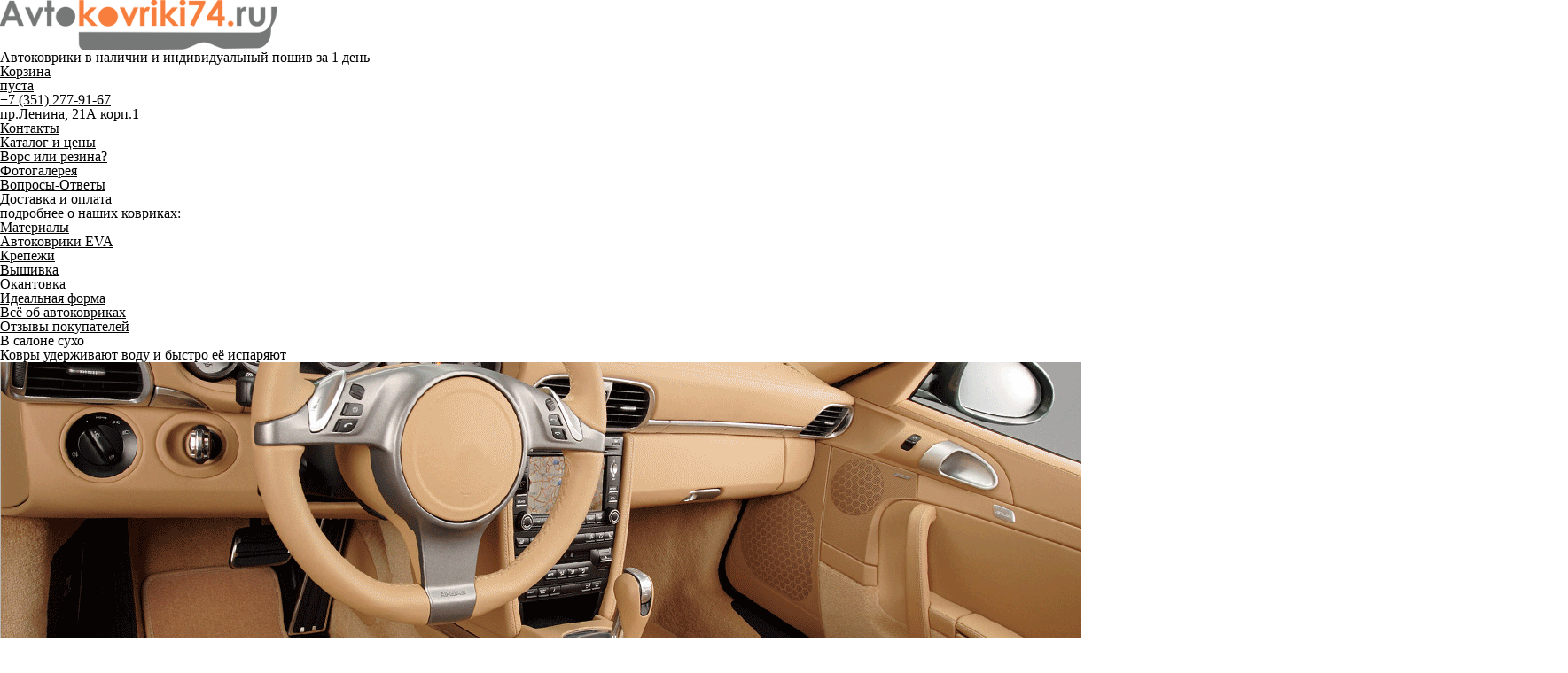

--- FILE ---
content_type: text/html; charset=utf-8
request_url: https://avtokovriki74.ru/Genesis/G90/
body_size: 18396
content:

<!DOCTYPE html PUBLIC "-//W3C//DTD XHTML 1.0 Transitional//EN" "http://www.w3.org/TR/xhtml1/DTD/xhtml1-transitional.dtd">
<html xmlns="http://www.w3.org/1999/xhtml">
<head>
    <meta content="text/html; charset=utf-8" http-equiv="Content-Type" /><title>Коврики для Genesis G90 I - купить в Челябинске | Автоковрики 74</title><meta content="Коврики на Genesis G90 I - купить в Челябинске от производителя на заказ в салон и багажник автомобиля для Генезис Г90. Интернет-магазин автоковриков:  Большой каталог. Выгодные цены. Доставка ковриков по России. ☎️ +7 (351) 277-91-67 | Автоковрики74" name="description" /><meta content="автоковрики 74" name="keywords" /><meta name="google-site-verification" content="G-5NEFN6UjFYovII-gisn6RNh2Lk8JW9ET3tWE1V11I" /><meta name='yandex-verification' content='43eaf32843308568' /><meta name='yandex-verification' content='710ce315ba8ff638' /><meta name="cmsmagazine" content="16f4489596e946d0aaac9ea7ecc50ed6" />
    <link href="/css/reset.css" media="all" rel="stylesheet" type="text/css" />
    <link href="/css/pt_sans.css" media="all" rel="stylesheet" type="text/css" />
    <link href="/css/interfaces.css?2025030500" media="all" rel="stylesheet" type="text/css" />
    <link href="/css/layout.css?2024121400" media="all" rel="stylesheet" type="text/css" />
    <link href="/js/lib/jquery/plugins/fancybox/i/fancybox.css" media="all" rel="stylesheet" type="text/css" />
	<link href="/apple-touch-icon.png" rel="apple-touch-icon" sizes="180x180" />
	<link href="/favicon-32x32.png" rel="icon" sizes="32x32" type="image/png" />
	<link href="/favicon-16x16.png" rel="icon" sizes="16x16" type="image/png" />
	<link href="/site.webmanifest" rel="manifest" />
	<link color="#5bbad5" href="/safari-pinned-tab.svg" rel="mask-icon" />
    <!--<link href="/css/specimen_files/specimen_stylesheet.css" type="text/css" rel="stylesheet" media="all"/>-->
    <!--<link href="http://fonts.googleapis.com/css?family=PT+Sans:400,700,400italic,700italic&amp;subset=latin,cyrillic" rel="stylesheet" type="text/css" />-->
    <script src="/js/lib/jquery.js" type="text/javascript"></script>
    <script src="/js/lib/jquery/plugins/fancybox/jquery.fancybox.js" type="text/javascript"></script>
    <script src="/js/mousewheel.js" type="text/javascript"></script>
    <script src="/js/jquery.jcarousel.min.js" type="text/javascript"></script>
    <script src="/js/jquery.mousewheel.min.js" type="text/javascript"></script>
    <script src="/js/jquery.inputarrowcounter.js" type="text/javascript"></script>
    <script src="/js/jquery.xval.js" type="text/javascript"></script>
    <script src="/js/jquery.overlay.js" type="text/javascript"></script>
    <script src="/js/jquery.selectbox.js" type="text/javascript"></script>
    <script src="/js/jquery.fileupload.js?v=20140128" type="text/javascript"></script>
    <script src="/js/scroller.js" type="text/javascript"></script>
    <script src="/js/utils.js" type="text/javascript"></script>
    <script src="/js/order.js" type="text/javascript"></script>
    <!--script type="text/javascript" src="/js/cookie.js"></script-->
    <script src="/js/order/basket_block.js" type="text/javascript"></script>
    <script src="/js/order/basket_buttons.js?2019100301" type="text/javascript"></script>
    <script src="/js/order/basket.js?v=2024031900" type="text/javascript"></script>
    <script src="/js/app.goals.js" type="text/javascript"></script>
    <script src="/js/app.js?v=20230928" type="text/javascript"></script>
</head>
<body class="prod">
    <div class="wrapper">
        <div class="header">
            <div class="header-inner">
                <div class="logo">
                    <a href="/"><img alt="Автоковрики74" src="/i/logo.png" /></a>
                </div>
                <div class="slogan">
                    <p><span class="b">Автоковрики  в наличии и</span> индивидуальный пошив <span class="b">за 1 день</span></p>
                </div>
                    <div class="basket-container">
                        <a class="basket-block" href="/basket/" id="basket-block">
                            <p class="title">Корзина</p>
                            <p class="sum">пуста</p>
                        </a>
                    </div>
                <div class="top-contact">
                    <div class="phones">
                        <p><a href="tel:+73512779167"><span class="code" style="text-decoration: none;">+7 (351) 277-91-67</span></a><br /> <span class="code" style="text-decoration: none;"><a style="text-decoration: none;" href="tel:+73512779167">пр.Ленина, 21А корп.1</a></span></p>
                    </div>
                    <div class="border"></div>
                    <div class="info-links">
                            <span class="last">
                                        <a href="/contacts/">Контакты</a>
                            </span>
                    </div>
                </div>
            </div>
            <div class="top-menu">
                <a class="burger" href="#"></a>
                <div class="cover">
                    <ul>
                            <li class="">
                                        <a href="/#katalog">Каталог и цены</a>
                            </li>
                            <li class="">
                                        <a href="/vors-vs-rezia/">Ворс или резина?</a>
                            </li>
                            <li class="">
                                        <a href="/gallery/">Фотогалерея</a>
                            </li>
                            <li class="">
                                        <a href="/faq/">Вопросы-Ответы</a>
                            </li>
                            <li class="">
                                        <a href="/dostavka_i_oplata/">Доставка и оплата</a>
                            </li>
                    </ul>
                </div>
            </div>
        </div>
        <div class="right-menu">
            <div class="right-wrap">
                <div class="right-padding">
                        <span class="title">подробнее о наших ковриках:</span>
                        <ul>
                                <li class="">
                                    <a href="/materialy-i-cveta/">Материалы</a>
                                </li>
                                <li class="">
                                    <a href="/avtokovriki-eva/">Автоковрики EVA</a>
                                </li>
                                <li class="">
                                    <a href="/krepezhi/">Крепежи</a>
                                </li>
                                <li class="">
                                    <a href="/vyshivka/">Вышивка</a>
                                </li>
                                <li class="">
                                    <a href="/kant/">Окантовка</a>
                                </li>
                                <li class="">
                                    <a href="/tochnost/">Идеальная форма</a>
                                </li>
                                <li class="">
                                    <a href="/articles/">Всё об автоковриках</a>
                                </li>
                                <li class="">
                                    <a href="/otzyvy-pokupatelej/">Отзывы покупателей</a>
                                </li>
                        </ul>
                </div>
            </div>
                    <!--if predicate="!defined $App->Data->Var('__PROMO_SHOWN')">
                        <execsql sql="CAT_GET_OBJECT_BY_CLASS_NAME(parent_id=>$App->Param('i_c'),class_name=>'gallery')">
                            <exec expr="$hash->{'gallery_node'} = $hash->{'object_id'}" />
                            <execsql sql="CAT_GET_OBJECTS_BY_CLASS_NAME(class_name => 'gallery', parent_id => $App->Param('a_c'))" _style="2">
                              <div class="works">
                                  <span class="works-title"><param name="object_name" /></span>
                                  <div class="random-img" id="sideSlider">
                                  <div class="left-top"></div><div class="right-top"></div><div class="left-bottom"></div><div class="right-bottom"></div>
                                    <news sql="AK_GET_GALLERY_CONTENT(gallery_id => $hash->{'object_id'}, rand => 1)" >
                                      <div class="slide">
                                        <a _params="gallery_node as node_id" title="Наши работы"><img _class="Objects::Tag" _params="src as src,width as width"   title="Наши работы" /></a>
                                      </div>
                                    </news>
                                  </div>
                              </div>
                            </execsql>
                        </execsql>
                    </if-->
        </div>
        <div class="slider-container">
    <div class="promo-text">
            <div class="title">В салоне сухо</div>
            <p>Ковры удерживают воду и быстро её испаряют</p>
    </div>
    <div class="slider-wrap">
        <div class="mouse-catcher"></div>
        <div class="slider" id="topSlider">
                <div class="slide">
                        <img alt="" src="/files/images/avtokovriki-kovriki-avto-01.gif" width="1220" />
                    <span class="hid-big-text">В салоне сухо</span>
                    <span class="hid-small-text">Ковры удерживают воду и быстро её испаряют</span>
                </div>
                <div class="slide">
                        <img alt="" src="/files/images/avtokovriki-kovriki-avto-02.gif" width="1220" />
                    <span class="hid-big-text">Служат до 10 лет</span>
                    <span class="hid-small-text">Только качественные российские материалы</span>
                </div>
                <div class="slide">
                        <img alt="" src="/files/images/avtokovriki-kovriki-avto-03.gif" width="1220" />
                    <span class="hid-big-text">В салоне чисто</span>
                    <span class="hid-small-text">Пыль впитывается ковром, а не летает по салону</span>
                </div>
                <div class="slide">
                        <img alt="" src="/files/images/avtokovriki-kovriki-avto-04.gif" width="1220" />
                    <span class="hid-big-text">Лёгкий уход</span>
                    <span class="hid-small-text">Ковры легко моются, не оставляя грязи внутри</span>
                </div>
                <div class="slide">
                        <img alt="" src="/files/images/avtokovriki-kovriki-avto-05.gif" width="1220" />
                    <span class="hid-big-text">В салоне уютно</span>
                    <span class="hid-small-text">Ковры закрывают весь пол, идеально повторяя изгибы</span>
                </div>
        </div>
    </div>
</div>
        <div class="content">
            <div class="crumbs">
                    <a class="path" href="/">Каталог ковриков для автомобилей</a>
                    <span style="color: #808080"> »</span>
                            <a class="path" href="/Genesis/">Genesis</a>
                            <span style="color: #808080"> »</span>
                            <span class="path current">G90 I</span>
</div>
            <div class="model">
                <div class="model-title">
                    <h1>
                        Автоковрики для
                        Genesis
                        G90 I 2016-2022
                    </h1>
		                <p>
								<span>Варианты: <strong>Короткая база</strong></span>
								<span>Поколение: <strong>1 поколение и рестайлинг</strong></span>
								<span>Кузов: <strong>HI</strong></span>
		                </p>
                    <p>Водительский коврик на G90 I доступен в 3х вариантах:<br />1) без лепестка, с открытым местом для отдыха левой ноги<br />2) с лепестком, закрывающим место для отдыха левой ноги <br />3) цельный коврик, закрывающий место для отдыха левой ноги</p>
                </div>
				<div class="gs-c"><ul>
	                    <li>
	                        <a class="photos" href="/files/images/wmarks/7edbcbf1297043b185ce60a520fd3746.jpg" rel="photos" title="Автоковрики для Genesis G90 I, коврики на Генезис Г90 "><img height="110" src="/files/images/wmarks/small/7edbcbf1297043b185ce60a520fd3746.jpg" width="147" /></a>
	                    </li>
	                    <li>
	                        <a class="photos" href="/files/images/wmarks/ad62b14ff6bd3b26b60bed47caab119b.jpg" rel="photos" title="Автоковрики для Genesis G90 I, коврики на Генезис Г90 "><img height="110" src="/files/images/wmarks/small/ad62b14ff6bd3b26b60bed47caab119b.jpg" width="147" /></a>
	                    </li>
	                    <li>
	                        <a class="photos" href="/files/images/wmarks/67c05920d40a881d5f90ba89013c3f45.jpg" rel="photos" title="Автоковрики для Genesis G90 I, коврики на Генезис Г90 "><img height="110" src="/files/images/wmarks/small/67c05920d40a881d5f90ba89013c3f45.jpg" width="147" /></a>
	                    </li>
	                    <li>
	                        <a class="photos" href="/files/images/wmarks/80c5806681d75a2324adc2172ec2ebc3.jpg" rel="photos" title="Автоковрики для Genesis G90 I, коврики на Генезис Г90 "><img height="110" src="/files/images/wmarks/small/80c5806681d75a2324adc2172ec2ebc3.jpg" width="147" /></a>
	                    </li>
				</ul></div>
                <script type="text/javascript"><!--
                    $(document).ready(function(){
						if ($('.gs-c ul li').length) {
	                        $('.gs-c ul').jcarousel({ scroll: 1 });
	                        $('.gs-c').mousewheel(function(event, delta) {
	                            if (delta > 0) $('.jcarousel-next').click();
	                            else if (delta < 0) $('.jcarousel-prev').click();
	                            return false;
	                        });
						} else {
							$('.gs-c').hide();
						}
                    });
                --></script>
                        <table class="group salon">
                            <thead>
                                <tr class="title">
                                    <td colspan="6">
                                        <span class="text">Салон</span>
                                    </td>
                                </tr>
                            </thead>
                            <tbody>
                                        <tr class="subhead">
                                            <td class="ico-col"></td>
                                            <td class="name"></td>
                                                    <td class="price-grp">EVA <span class="anchor"><a href="/materialy-i-cveta/#premium" target="_blank" title="Подробнее об этом материале"><img src="/i/q.png" /></a></span></td>
                                                    <td class="price-grp">Эконом <span class="anchor"><a href="/materialy-i-cveta/#econom" target="_blank" title="Подробнее об этом материале"><img src="/i/q.png" /></a></span></td>
                                                    <td class="price-grp">Стандарт <span class="anchor"><a href="/materialy-i-cveta/#standart" target="_blank" title="Подробнее об этом материале"><img src="/i/q.png" /></a></span></td>
                                                    <td class="price-grp">Премиум <span class="anchor"><a href="/materialy-i-cveta/#comfort" target="_blank" title="Подробнее об этом материале"><img src="/i/q.png" /></a></span></td>
                                        </tr>
                                    <tr class="prod">
                                        <td class="ico">
                                                <div>
                                                    <img alt="4 коврика" height="50" src="/files/images/small/k4ico.png" title="4 коврика" width="50" />
                                                </div>
                                        </td>
                                        <td class="name">
                                            4 коврика
                                            <div class="model-comm"></div>
                                        </td>
                                                    <td class="price-grp">
                                                        <label>
                                                                   2700
                                                                <input data-product-id="6545878" name="prod_category_6545878" type="radio" value="premium" />
                                                        </label>
                                                    </td>
                                                    <td class="price-grp">
                                                        <label>
                                                                   4500
                                                                <input data-product-id="6545878" name="prod_category_6545878" type="radio" value="econom" />
                                                        </label>
                                                    </td>
                                                    <td class="price-grp">
                                                        <label>
                                                                   6600
                                                                <input data-product-id="6545878" name="prod_category_6545878" type="radio" value="stand_l" />
                                                        </label>
                                                    </td>
                                                    <td class="price-grp">
                                                        <label>
                                                                   8800
                                                                <input data-product-id="6545878" name="prod_category_6545878" type="radio" value="stand_r" />
                                                        </label>
                                                    </td>
                                    </tr>
                                    <tr class="mat">
                                        <td></td>
                                        <td>
                                                    <div class="option-block option-block-6545878">
                                                        <div class="option-link">можете уточнить</div>
                                                        <div class="option-block-pic">
                                                            <img alt="Без лепестка" class="img-12460" height="85" src="/files/images/small/variant1.png" style="display: none;" title="Без лепестка" width="100" />
                                                            <img alt="С лепестком" class="img-12461" height="85" src="/files/images/small/variant2.png" style="display: none;" title="С лепестком" width="100" />
                                                            <img alt="Цельный коврик" class="img-12462" height="85" src="/files/images/small/variant3.png" style="display: none;" title="Цельный коврик" width="100" />
                                                        </div>
                                                <label><input data-product-id="6545878" name="prod_option_6545878" type="radio" value="12460" /> Без лепестка</label><br />
                                                <label><input data-product-id="6545878" name="prod_option_6545878" type="radio" value="12461" /> С лепестком</label><br />
                                                <label><input data-product-id="6545878" name="prod_option_6545878" type="radio" value="12462" /> Цельный коврик</label><br />
                                                    </div>
                                        </td>
                                        <td colspan="4">
                                            <div class="prod-block prod-block-6545878">
                                                    <div class="options">
                                                                <select class="native-select" data-product-id="6545878" name="prod_material_6545878">
                                                            <option class="econom" data-src="/files/images/econom_cherniy23440ghghrgrr.jpg" value="13653">Черный</option>
                                                            <option class="premium" data-src="/files/images/rombchernyj435ro4o4u.jpg" value="12200">Ромб чёрный</option>
                                                            <option class="premium" data-src="/files/images/rombtjomno-seryjur5or554o45.jpg" value="15794">Ромб тёмно-серый</option>
                                                            <option class="premium" data-src="/files/images/rombsvetlo-seryj35rorc4oco.jpg" value="14128">Ромб светло-серый</option>
                                                            <option class="premium" data-src="/files/images/sotychjornye345998r4_8475.jpg" value="12572">Соты черные</option>
                                                            <option class="premium" data-src="/files/images/sotysvetlo-serye3987g897rr.jpg" value="12231">Соты серые</option>
                                                            <option class="premium" data-src="/files/images/rombbezhevyj34nj35a5n.jpg" value="12233">Ромб бежевый</option>
                                                            <option class="premium" data-src="/files/images/rombkorichnevyj345nrj99943.jpg" value="14369">Ромб коричневый</option>
                                                            <option class="premium" data-src="/files/images/rombtjomno-sinij34n5g4c6goc6o.jpg" value="14184">Ромб тёмно-синий</option>
                                                            <option class="premium" data-src="/files/images/rombjarko-sinij354n4eorckuo.jpg" value="13999">Ромб ярко-синий</option>
                                                            <option class="premium" data-src="/files/images/rombkrasnyj35n4ruceo.jpg" value="12573">Ромб красный</option>
                                                            <option class="premium" data-src="/files/images/rombbordovyj342reuokaa.jpg" value="15796">Ромб бордовый</option>
                                                            <option class="premium" data-src="/files/images/romboranzhevyj3ppnroukoekr.jpg" value="13998">Ромб оранжевый</option>
                                                            <option class="premium" data-src="/files/images/rombfioletovyj35gnrurveroveo.jpg" value="13997">Ромб фиолетовый</option>
                                                            <option class="premium" data-src="/files/images/rombbelyj8783rrr.jpg" value="13996">Ромб белый</option>
                                                            <option class="premium" data-src="/files/images/rombzheltyjj34nj5rc4oc46.jpg" value="14129">Ромб желтый</option>
                                                            <option class="stand_l" data-src="/files/images/standartchernyj342nshrp4.jpg" value="12242">Черный</option>
                                                            <option class="stand_l" data-src="/files/images/standarttemno-seryj24nu5r35r2.jpg" value="12565">Темно-серый</option>
                                                            <option class="stand_l" data-src="/files/images/standartseryj34e35.jpg" value="12243">Серый</option>
                                                            <option class="stand_l" data-src="/files/images/standartbezhevyjrusskij423e632.jpg" value="12566">Бежевый</option>
                                                            <option class="stand_r" data-src="/files/images/premiumchernyj24e35n.jpg" value="12238">Черный</option>
                                                            <option class="stand_r" data-src="/files/images/premiumtemno-seryj24en35rn3.jpg" value="12240">Темно-серый</option>
                                                            <option class="stand_r" data-src="/files/images/premium_seryi.jpg" value="16490">Серый</option>
                                                            <option class="stand_r" data-src="/files/images/premiumsvetlo-seryj34en35nr.jpg" value="12241">Светло-серый</option>
                                                            <option class="stand_r" data-src="/files/images/premium_kor_.jpg" value="14130">Коричневый</option>
                                                            <option class="stand_r" data-src="/files/images/premiumsvetlo-bezhevyjkitaj635n464.jpg" value="14224">Светло-бежевый</option>
                                                            <option class="stand_r" data-src="/files/images/premium_temno-siniy.jpg" value="16331">Тёмно-синий</option>
                                                                </select>
                                                                <select class="native-select" data-product-id="6545878" name="prod_edge_6545878">
                                                            <option class="econom" data-src="/files/images/vcvetkovra43e3ek.png" value="12244">Оверлок в цвет ковра</option>
                                                            <option class="econom" data-src="/files/images/krasnyj34n35r.png" value="12245">Красный</option>
                                                            <option class="econom" data-src="/files/images/sinii135n65r.png" value="12246">Синий светлый</option>
                                                            <option class="econom" data-src="/files/images/sinij235n65r.png" value="13531">Синий тёмный</option>
                                                            <option class="econom" data-src="/files/images/zheltyj547n46r4.png" value="12248">Желтый</option>
                                                            <option class="econom" data-src="/files/images/bordovyj35nr4ro.png" value="12249">Бордовый</option>
                                                            <option class="econom" data-src="/files/images/korichnevyj4563n.png" value="12250">Коричнево-бордовый</option>
                                                            <option class="econom" data-src="/files/images/korichnevyjturcijaun43r5.png" value="13551">Коричневый</option>
                                                            <option class="econom" data-src="/files/images/rozovyj35nr.png" value="12251">Розовый</option>
                                                            <option class="econom" data-src="/files/images/tjomno-zeljonyja2.png" value="12252">Тёмно-зелёный</option>
                                                            <option class="econom" data-src="/files/images/bezhevyj35n35rn.png" value="12253">Бежевый</option>
                                                            <option class="econom" data-src="/files/images/belyj335rr.png" value="12247">Белый</option>
                                                            <option class="econom" data-src="/files/images/bsvetoser335rr.png" value="13532">Светло-серый</option>
                                                            <option class="econom" data-src="/files/images/seryj34nr.png" value="12256">Серый</option>
                                                            <option class="econom" data-src="/files/images/temno-seryj453n35.png" value="12255">Темно-серый</option>
                                                            <option class="econom" data-src="/files/images/chernyj34e35nr.png" value="12254">Черный</option>
                                                            <option class="stand_l" data-src="/files/images/vcvetkovra43e3ek.png" value="14073">Оверлок в цвет ковра</option>
                                                            <option class="stand_l" data-src="/files/images/krasnyj34n35r.png" value="14072">Красный</option>
                                                            <option class="stand_l" data-src="/files/images/sinii135n65r.png" value="14071">Синий светлый</option>
                                                            <option class="stand_l" data-src="/files/images/sinij235n65r.png" value="14070">Синий тёмный</option>
                                                            <option class="stand_l" data-src="/files/images/zheltyj547n46r4.png" value="14069">Желтый</option>
                                                            <option class="stand_l" data-src="/files/images/bordovyj35nr4ro.png" value="14068">Бордовый</option>
                                                            <option class="stand_l" data-src="/files/images/korichnevyj4563n.png" value="14067">Коричнево-бордовый</option>
                                                            <option class="stand_l" data-src="/files/images/korichnevyjturcijaun43r5.png" value="14066">Коричневый</option>
                                                            <option class="stand_l" data-src="/files/images/rozovyj35nr.png" value="14065">Розовый</option>
                                                            <option class="stand_l" data-src="/files/images/tjomno-zeljonyja2.png" value="14064">Тёмно-зелёный</option>
                                                            <option class="stand_l" data-src="/files/images/bezhevyj35n35rn.png" value="14063">Бежевый</option>
                                                            <option class="stand_l" data-src="/files/images/belyj335rr.png" value="14062">Белый</option>
                                                            <option class="stand_l" data-src="/files/images/bsvetoser335rr.png" value="14061">Светло-серый</option>
                                                            <option class="stand_l" data-src="/files/images/seryj34nr.png" value="14060">Серый</option>
                                                            <option class="stand_l" data-src="/files/images/temno-seryj453n35.png" value="14059">Темно-серый</option>
                                                            <option class="stand_l" data-src="/files/images/chernyj34e35nr.png" value="14058">Черный</option>
                                                            <option class="stand_r" data-src="/files/images/vcvetkovra43e3ek.png" value="14090">Оверлок в цвет ковра</option>
                                                            <option class="stand_r" data-src="/files/images/krasnyj34n35r.png" value="14089">Красный</option>
                                                            <option class="stand_r" data-src="/files/images/sinii135n65r.png" value="14088">Синий светлый</option>
                                                            <option class="stand_r" data-src="/files/images/sinij235n65r.png" value="14087">Синий тёмный</option>
                                                            <option class="stand_r" data-src="/files/images/zheltyj547n46r4.png" value="14086">Желтый</option>
                                                            <option class="stand_r" data-src="/files/images/bordovyj35nr4ro.png" value="14085">Бордовый</option>
                                                            <option class="stand_r" data-src="/files/images/korichnevyj4563n.png" value="14084">Коричнево-бордовый</option>
                                                            <option class="stand_r" data-src="/files/images/korichnevyjturcijaun43r5.png" value="14083">Коричневый</option>
                                                            <option class="stand_r" data-src="/files/images/rozovyj35nr.png" value="14082">Розовый</option>
                                                            <option class="stand_r" data-src="/files/images/tjomno-zeljonyja2.png" value="14081">Тёмно-зелёный</option>
                                                            <option class="stand_r" data-src="/files/images/bezhevyj35n35rn.png" value="14080">Бежевый</option>
                                                            <option class="stand_r" data-src="/files/images/belyj335rr.png" value="14079">Белый</option>
                                                            <option class="stand_r" data-src="/files/images/bsvetoser335rr.png" value="14078">Светло-серый</option>
                                                            <option class="stand_r" data-src="/files/images/seryj34nr.png" value="14077">Серый</option>
                                                            <option class="stand_r" data-src="/files/images/temno-seryj453n35.png" value="14076">Темно-серый</option>
                                                            <option class="stand_r" data-src="/files/images/chernyj34e35nr.png" value="14075">Черный</option>
                                                                </select>
                                                                <select class="native-select" data-product-id="6545878" name="prod_seam_6545878">
                                                            <option class="econom" data-src="/files/images/vcvetkovra43e35rp.png" value="12257">Строчка в цвет ковра</option>
                                                            <option class="econom" data-src="/files/images/krasnaja34n35rn.png" value="12258">Красная</option>
                                                            <option class="econom" data-src="/files/images/sinjaja34nr.png" value="12259">Синяя</option>
                                                            <option class="econom" data-src="/files/images/strochka_temno_sinyaya.png" value="16334">Темно-синяя</option>
                                                            <option class="econom" data-src="/files/images/belaja34r5r.png" value="12260">Белая</option>
                                                            <option class="econom" data-src="/files/images/oranzhevaja34n35r.png" value="12261">Оранжевая</option>
                                                            <option class="econom" data-src="/files/images/zolotistaja4rukr.png" value="12262">Золотистая</option>
                                                            <option class="econom" data-src="/files/images/zheltaja34n5n.png" value="12263">Желтая</option>
                                                            <option class="econom" data-src="/files/images/rozovaja34635r.png" value="12265">Розовая</option>
                                                            <option class="econom" data-src="/files/images/svetlo-zelenaja354nr.png" value="12266">Светло-зеленая</option>
                                                            <option class="econom" data-src="/files/images/temno-zelenaja436nr.png" value="12267">Темно-зеленая</option>
                                                            <option class="econom" data-src="/files/images/bezhevaja34ennr.png" value="12268">Бежевая</option>
                                                            <option class="econom" data-src="/files/images/seraja34n5r3.png" value="12269">Серая</option>
                                                            <option class="econom" data-src="/files/images/chernaja34n5r.png" value="12270">Черная</option>
                                                            <option class="stand_l" data-src="/files/images/vcvetkovra43e35rp.png" value="14104">Строчка в цвет ковра</option>
                                                            <option class="stand_l" data-src="/files/images/krasnaja34n35rn.png" value="14103">Красная</option>
                                                            <option class="stand_l" data-src="/files/images/sinjaja34nr.png" value="14102">Синяя</option>
                                                            <option class="stand_l" data-src="/files/images/strochka_temno_sinyaya.png" value="16333">Темно-синяя</option>
                                                            <option class="stand_l" data-src="/files/images/belaja34r5r.png" value="14101">Белая</option>
                                                            <option class="stand_l" data-src="/files/images/oranzhevaja34n35r.png" value="14100">Оранжевая</option>
                                                            <option class="stand_l" data-src="/files/images/zolotistaja4rukr.png" value="14099">Золотистая</option>
                                                            <option class="stand_l" data-src="/files/images/zheltaja34n5n.png" value="14098">Желтая</option>
                                                            <option class="stand_l" data-src="/files/images/rozovaja34635r.png" value="14097">Розовая</option>
                                                            <option class="stand_l" data-src="/files/images/svetlo-zelenaja354nr.png" value="14096">Светло-зеленая</option>
                                                            <option class="stand_l" data-src="/files/images/temno-zelenaja436nr.png" value="14095">Темно-зеленая</option>
                                                            <option class="stand_l" data-src="/files/images/bezhevaja34ennr.png" value="14094">Бежевая</option>
                                                            <option class="stand_l" data-src="/files/images/seraja34n5r3.png" value="14093">Серая</option>
                                                            <option class="stand_l" data-src="/files/images/chernaja34n5r.png" value="14092">Черная</option>
                                                            <option class="stand_r" data-src="/files/images/vcvetkovra43e35rp.png" value="14119">Строчка в цвет ковра</option>
                                                            <option class="stand_r" data-src="/files/images/krasnaja34n35rn.png" value="14118">Красная</option>
                                                            <option class="stand_r" data-src="/files/images/sinjaja34nr.png" value="14117">Синяя</option>
                                                            <option class="stand_r" data-src="/files/images/strochka_temno_sinyaya.png" value="16332">Темно-синяя</option>
                                                            <option class="stand_r" data-src="/files/images/belaja34r5r.png" value="14116">Белая</option>
                                                            <option class="stand_r" data-src="/files/images/oranzhevaja34n35r.png" value="14115">Оранжевая</option>
                                                            <option class="stand_r" data-src="/files/images/zolotistaja4rukr.png" value="14114">Золотистая</option>
                                                            <option class="stand_r" data-src="/files/images/zheltaja34n5n.png" value="14113">Желтая</option>
                                                            <option class="stand_r" data-src="/files/images/rozovaja34635r.png" value="14112">Розовая</option>
                                                            <option class="stand_r" data-src="/files/images/svetlo-zelenaja354nr.png" value="14111">Светло-зеленая</option>
                                                            <option class="stand_r" data-src="/files/images/temno-zelenaja436nr.png" value="14110">Темно-зеленая</option>
                                                            <option class="stand_r" data-src="/files/images/bezhevaja34ennr.png" value="14109">Бежевая</option>
                                                            <option class="stand_r" data-src="/files/images/seraja34n5r3.png" value="14108">Серая</option>
                                                            <option class="stand_r" data-src="/files/images/chernaja34n5r.png" value="14107">Черная</option>
                                                                </select>
                                                                <select class="native-select" data-product-id="6545878" name="prod_braid_6545878">
                                                            <option class="premium" data-src="/files/images/vcvetkovra43e3ek.png" value="14120">Тесьма в цвет ковра</option>
                                                            <option class="premium" data-src="/files/images/tesmachernaja9sh0n8ppv.png" value="13992">Чёрная</option>
                                                            <option class="premium" data-src="/files/images/tesmatemno-seraja3nrkkkk.png" value="14121">Темно-серая</option>
                                                            <option class="premium" data-src="/files/images/tesmasvetlo-serajagshh8e698p.png" value="14003">Светло-серая</option>
                                                            <option class="premium" data-src="/files/images/tesmabelaja879prrp.png" value="13995">Белая</option>
                                                            <option class="premium" data-src="/files/images/tesmabezhevajazolotistaja324r.png" value="14216">Бежевая золотистая</option>
                                                            <option class="premium" data-src="/files/images/tesmabezhevajag8shh69pro.png" value="14123">Бежевая</option>
                                                            <option class="premium" data-src="/files/images/tesmazheltaja53yhyetter.png" value="13994">Желтая</option>
                                                            <option class="premium" data-src="/files/images/tesmaoranzhevajau4u6erje.png" value="14125">Оранжевая</option>
                                                            <option class="premium" data-src="/files/images/tesmakrasnaja23y467iu7hgfg.png" value="14001">Красная</option>
                                                            <option class="premium" data-src="/files/images/tesmamalinovaja9867eppaa.png" value="14002">Малиновая</option>
                                                            <option class="premium" data-src="/files/images/tesmabordovajashz24n3erp.png" value="14005">Бордовая</option>
                                                            <option class="premium" data-src="/files/images/tesmakorichnevaja5yethettuu.png" value="14000">Коричневая</option>
                                                            <option class="premium" data-src="/files/images/tesmazelenaja_19y709npgpg.png" value="14006">Зеленая №3</option>
                                                            <option class="premium" data-src="/files/images/tesmazelenaja_2zkcpgsh98.png" value="15799">Зеленая №5</option>
                                                            <option class="premium" data-src="/files/images/tesmatemno-zelenaja8697po.png" value="14127">Темно-зеленая №2</option>
                                                            <option class="premium" data-src="/files/images/tesmaolivkovaja86798epr.png" value="15800">Оливковая №4</option>
                                                            <option class="premium" data-src="/files/images/tesmavasilkovajashnpro.png" value="14124">Васильковая</option>
                                                            <option class="premium" data-src="/files/images/tesmajarko-sinjaja8769pur.png" value="15798">Ярко-синяя №3</option>
                                                            <option class="premium" data-src="/files/images/tesmasinjaja_8490.png" value="14126">Синяя №2</option>
                                                            <option class="premium" data-src="/files/images/tesmatemno-sinjaja9876epr.png" value="14004">Темно-синяя №1</option>
                                                            <option class="premium" data-src="/files/images/tesmafioletovaja4e635rr.png" value="14497">Фиолетовая</option>
                                                                </select>
                                                    </div>
                                                    <div class="images">
                                                        <ins class="image material"></ins>
                                                        <ins class="image edge"></ins>
                                                        <ins class="image seam"></ins>
                                                        <ins class="image braid"></ins>
                                                    </div>
                                                <div class="submit">
                                                    <button class="basket-button item-button" data-product-id="6545878" onclick="ga(&#39;send&#39;, &#39;event&#39;, &#39;form&#39;, &#39;vkorzinu&#39;); yaCounter1867813.reachGoal(&#39;vkorzinu&#39;); return true;">В корзину</button>
                                                </div>
                                            </div>
                                        </td>
                                    </tr>
                                    <tr class="prod">
                                        <td class="ico">
                                                <div>
                                                    <img alt="Коврик на центральный тоннель" height="50" src="/files/images/small/mzico.png" title="Коврик на центральный тоннель" width="50" />
                                                </div>
                                        </td>
                                        <td class="name">
                                            Коврик на центральный тоннель
                                            <div class="model-comm">отдельно или слитно с задним ковриком</div>
                                        </td>
                                                    <td class="price-grp">
                                                        <label>
                                                                   350
                                                                <input data-product-id="6545879" name="prod_category_6545879" type="radio" value="premium" />
                                                        </label>
                                                    </td>
                                                    <td class="price-grp">
                                                        <label>
                                                                   600
                                                                <input data-product-id="6545879" name="prod_category_6545879" type="radio" value="econom" />
                                                        </label>
                                                    </td>
                                                    <td class="price-grp">
                                                        <label>
                                                                   800
                                                                <input data-product-id="6545879" name="prod_category_6545879" type="radio" value="stand_l" />
                                                        </label>
                                                    </td>
                                                    <td class="price-grp">
                                                        <label>
                                                                   900
                                                                <input data-product-id="6545879" name="prod_category_6545879" type="radio" value="stand_r" />
                                                        </label>
                                                    </td>
                                    </tr>
                                    <tr class="mat">
                                        <td></td>
                                        <td>
                                                    <div class="option-block option-block-6545879">
                                                        <div class="option-link">можете уточнить</div>
                                                        <div class="option-block-pic">
                                                        </div>
                                                <label><input data-product-id="6545879" name="prod_option_6545879" type="radio" value="12472" /> Отдельно</label><br />
                                                <label><input data-product-id="6545879" name="prod_option_6545879" type="radio" value="12474" /> Слитно с левым</label><br />
                                                <label><input data-product-id="6545879" name="prod_option_6545879" type="radio" value="12475" /> Слитно с правым</label><br />
                                                    </div>
                                        </td>
                                        <td colspan="4">
                                            <div class="prod-block prod-block-6545879">
                                                    <div class="options">
                                                                <select class="native-select" data-product-id="6545879" name="prod_material_6545879">
                                                            <option class="econom" data-src="/files/images/econom_cherniy23440ghghrgrr.jpg" value="13653">Черный</option>
                                                            <option class="premium" data-src="/files/images/rombchernyj435ro4o4u.jpg" value="12200">Ромб чёрный</option>
                                                            <option class="premium" data-src="/files/images/rombtjomno-seryjur5or554o45.jpg" value="15794">Ромб тёмно-серый</option>
                                                            <option class="premium" data-src="/files/images/rombsvetlo-seryj35rorc4oco.jpg" value="14128">Ромб светло-серый</option>
                                                            <option class="premium" data-src="/files/images/sotychjornye345998r4_8475.jpg" value="12572">Соты черные</option>
                                                            <option class="premium" data-src="/files/images/sotysvetlo-serye3987g897rr.jpg" value="12231">Соты серые</option>
                                                            <option class="premium" data-src="/files/images/rombbezhevyj34nj35a5n.jpg" value="12233">Ромб бежевый</option>
                                                            <option class="premium" data-src="/files/images/rombkorichnevyj345nrj99943.jpg" value="14369">Ромб коричневый</option>
                                                            <option class="premium" data-src="/files/images/rombtjomno-sinij34n5g4c6goc6o.jpg" value="14184">Ромб тёмно-синий</option>
                                                            <option class="premium" data-src="/files/images/rombjarko-sinij354n4eorckuo.jpg" value="13999">Ромб ярко-синий</option>
                                                            <option class="premium" data-src="/files/images/rombkrasnyj35n4ruceo.jpg" value="12573">Ромб красный</option>
                                                            <option class="premium" data-src="/files/images/rombbordovyj342reuokaa.jpg" value="15796">Ромб бордовый</option>
                                                            <option class="premium" data-src="/files/images/romboranzhevyj3ppnroukoekr.jpg" value="13998">Ромб оранжевый</option>
                                                            <option class="premium" data-src="/files/images/rombfioletovyj35gnrurveroveo.jpg" value="13997">Ромб фиолетовый</option>
                                                            <option class="premium" data-src="/files/images/rombbelyj8783rrr.jpg" value="13996">Ромб белый</option>
                                                            <option class="premium" data-src="/files/images/rombzheltyjj34nj5rc4oc46.jpg" value="14129">Ромб желтый</option>
                                                            <option class="stand_l" data-src="/files/images/standartchernyj342nshrp4.jpg" value="12242">Черный</option>
                                                            <option class="stand_l" data-src="/files/images/standarttemno-seryj24nu5r35r2.jpg" value="12565">Темно-серый</option>
                                                            <option class="stand_l" data-src="/files/images/standartseryj34e35.jpg" value="12243">Серый</option>
                                                            <option class="stand_l" data-src="/files/images/standartbezhevyjrusskij423e632.jpg" value="12566">Бежевый</option>
                                                            <option class="stand_r" data-src="/files/images/premiumchernyj24e35n.jpg" value="12238">Черный</option>
                                                            <option class="stand_r" data-src="/files/images/premiumtemno-seryj24en35rn3.jpg" value="12240">Темно-серый</option>
                                                            <option class="stand_r" data-src="/files/images/premium_seryi.jpg" value="16490">Серый</option>
                                                            <option class="stand_r" data-src="/files/images/premiumsvetlo-seryj34en35nr.jpg" value="12241">Светло-серый</option>
                                                            <option class="stand_r" data-src="/files/images/premium_kor_.jpg" value="14130">Коричневый</option>
                                                            <option class="stand_r" data-src="/files/images/premiumsvetlo-bezhevyjkitaj635n464.jpg" value="14224">Светло-бежевый</option>
                                                            <option class="stand_r" data-src="/files/images/premium_temno-siniy.jpg" value="16331">Тёмно-синий</option>
                                                                </select>
                                                                <select class="native-select" data-product-id="6545879" name="prod_edge_6545879">
                                                            <option class="econom" data-src="/files/images/vcvetkovra43e3ek.png" value="12244">Оверлок в цвет ковра</option>
                                                            <option class="econom" data-src="/files/images/krasnyj34n35r.png" value="12245">Красный</option>
                                                            <option class="econom" data-src="/files/images/sinii135n65r.png" value="12246">Синий светлый</option>
                                                            <option class="econom" data-src="/files/images/sinij235n65r.png" value="13531">Синий тёмный</option>
                                                            <option class="econom" data-src="/files/images/zheltyj547n46r4.png" value="12248">Желтый</option>
                                                            <option class="econom" data-src="/files/images/bordovyj35nr4ro.png" value="12249">Бордовый</option>
                                                            <option class="econom" data-src="/files/images/korichnevyj4563n.png" value="12250">Коричнево-бордовый</option>
                                                            <option class="econom" data-src="/files/images/korichnevyjturcijaun43r5.png" value="13551">Коричневый</option>
                                                            <option class="econom" data-src="/files/images/rozovyj35nr.png" value="12251">Розовый</option>
                                                            <option class="econom" data-src="/files/images/tjomno-zeljonyja2.png" value="12252">Тёмно-зелёный</option>
                                                            <option class="econom" data-src="/files/images/bezhevyj35n35rn.png" value="12253">Бежевый</option>
                                                            <option class="econom" data-src="/files/images/belyj335rr.png" value="12247">Белый</option>
                                                            <option class="econom" data-src="/files/images/bsvetoser335rr.png" value="13532">Светло-серый</option>
                                                            <option class="econom" data-src="/files/images/seryj34nr.png" value="12256">Серый</option>
                                                            <option class="econom" data-src="/files/images/temno-seryj453n35.png" value="12255">Темно-серый</option>
                                                            <option class="econom" data-src="/files/images/chernyj34e35nr.png" value="12254">Черный</option>
                                                            <option class="stand_l" data-src="/files/images/vcvetkovra43e3ek.png" value="14073">Оверлок в цвет ковра</option>
                                                            <option class="stand_l" data-src="/files/images/krasnyj34n35r.png" value="14072">Красный</option>
                                                            <option class="stand_l" data-src="/files/images/sinii135n65r.png" value="14071">Синий светлый</option>
                                                            <option class="stand_l" data-src="/files/images/sinij235n65r.png" value="14070">Синий тёмный</option>
                                                            <option class="stand_l" data-src="/files/images/zheltyj547n46r4.png" value="14069">Желтый</option>
                                                            <option class="stand_l" data-src="/files/images/bordovyj35nr4ro.png" value="14068">Бордовый</option>
                                                            <option class="stand_l" data-src="/files/images/korichnevyj4563n.png" value="14067">Коричнево-бордовый</option>
                                                            <option class="stand_l" data-src="/files/images/korichnevyjturcijaun43r5.png" value="14066">Коричневый</option>
                                                            <option class="stand_l" data-src="/files/images/rozovyj35nr.png" value="14065">Розовый</option>
                                                            <option class="stand_l" data-src="/files/images/tjomno-zeljonyja2.png" value="14064">Тёмно-зелёный</option>
                                                            <option class="stand_l" data-src="/files/images/bezhevyj35n35rn.png" value="14063">Бежевый</option>
                                                            <option class="stand_l" data-src="/files/images/belyj335rr.png" value="14062">Белый</option>
                                                            <option class="stand_l" data-src="/files/images/bsvetoser335rr.png" value="14061">Светло-серый</option>
                                                            <option class="stand_l" data-src="/files/images/seryj34nr.png" value="14060">Серый</option>
                                                            <option class="stand_l" data-src="/files/images/temno-seryj453n35.png" value="14059">Темно-серый</option>
                                                            <option class="stand_l" data-src="/files/images/chernyj34e35nr.png" value="14058">Черный</option>
                                                            <option class="stand_r" data-src="/files/images/vcvetkovra43e3ek.png" value="14090">Оверлок в цвет ковра</option>
                                                            <option class="stand_r" data-src="/files/images/krasnyj34n35r.png" value="14089">Красный</option>
                                                            <option class="stand_r" data-src="/files/images/sinii135n65r.png" value="14088">Синий светлый</option>
                                                            <option class="stand_r" data-src="/files/images/sinij235n65r.png" value="14087">Синий тёмный</option>
                                                            <option class="stand_r" data-src="/files/images/zheltyj547n46r4.png" value="14086">Желтый</option>
                                                            <option class="stand_r" data-src="/files/images/bordovyj35nr4ro.png" value="14085">Бордовый</option>
                                                            <option class="stand_r" data-src="/files/images/korichnevyj4563n.png" value="14084">Коричнево-бордовый</option>
                                                            <option class="stand_r" data-src="/files/images/korichnevyjturcijaun43r5.png" value="14083">Коричневый</option>
                                                            <option class="stand_r" data-src="/files/images/rozovyj35nr.png" value="14082">Розовый</option>
                                                            <option class="stand_r" data-src="/files/images/tjomno-zeljonyja2.png" value="14081">Тёмно-зелёный</option>
                                                            <option class="stand_r" data-src="/files/images/bezhevyj35n35rn.png" value="14080">Бежевый</option>
                                                            <option class="stand_r" data-src="/files/images/belyj335rr.png" value="14079">Белый</option>
                                                            <option class="stand_r" data-src="/files/images/bsvetoser335rr.png" value="14078">Светло-серый</option>
                                                            <option class="stand_r" data-src="/files/images/seryj34nr.png" value="14077">Серый</option>
                                                            <option class="stand_r" data-src="/files/images/temno-seryj453n35.png" value="14076">Темно-серый</option>
                                                            <option class="stand_r" data-src="/files/images/chernyj34e35nr.png" value="14075">Черный</option>
                                                                </select>
                                                                <select class="native-select" data-product-id="6545879" name="prod_seam_6545879">
                                                            <option class="econom" data-src="/files/images/vcvetkovra43e35rp.png" value="12257">Строчка в цвет ковра</option>
                                                            <option class="econom" data-src="/files/images/krasnaja34n35rn.png" value="12258">Красная</option>
                                                            <option class="econom" data-src="/files/images/sinjaja34nr.png" value="12259">Синяя</option>
                                                            <option class="econom" data-src="/files/images/strochka_temno_sinyaya.png" value="16334">Темно-синяя</option>
                                                            <option class="econom" data-src="/files/images/belaja34r5r.png" value="12260">Белая</option>
                                                            <option class="econom" data-src="/files/images/oranzhevaja34n35r.png" value="12261">Оранжевая</option>
                                                            <option class="econom" data-src="/files/images/zolotistaja4rukr.png" value="12262">Золотистая</option>
                                                            <option class="econom" data-src="/files/images/zheltaja34n5n.png" value="12263">Желтая</option>
                                                            <option class="econom" data-src="/files/images/rozovaja34635r.png" value="12265">Розовая</option>
                                                            <option class="econom" data-src="/files/images/svetlo-zelenaja354nr.png" value="12266">Светло-зеленая</option>
                                                            <option class="econom" data-src="/files/images/temno-zelenaja436nr.png" value="12267">Темно-зеленая</option>
                                                            <option class="econom" data-src="/files/images/bezhevaja34ennr.png" value="12268">Бежевая</option>
                                                            <option class="econom" data-src="/files/images/seraja34n5r3.png" value="12269">Серая</option>
                                                            <option class="econom" data-src="/files/images/chernaja34n5r.png" value="12270">Черная</option>
                                                            <option class="stand_l" data-src="/files/images/vcvetkovra43e35rp.png" value="14104">Строчка в цвет ковра</option>
                                                            <option class="stand_l" data-src="/files/images/krasnaja34n35rn.png" value="14103">Красная</option>
                                                            <option class="stand_l" data-src="/files/images/sinjaja34nr.png" value="14102">Синяя</option>
                                                            <option class="stand_l" data-src="/files/images/strochka_temno_sinyaya.png" value="16333">Темно-синяя</option>
                                                            <option class="stand_l" data-src="/files/images/belaja34r5r.png" value="14101">Белая</option>
                                                            <option class="stand_l" data-src="/files/images/oranzhevaja34n35r.png" value="14100">Оранжевая</option>
                                                            <option class="stand_l" data-src="/files/images/zolotistaja4rukr.png" value="14099">Золотистая</option>
                                                            <option class="stand_l" data-src="/files/images/zheltaja34n5n.png" value="14098">Желтая</option>
                                                            <option class="stand_l" data-src="/files/images/rozovaja34635r.png" value="14097">Розовая</option>
                                                            <option class="stand_l" data-src="/files/images/svetlo-zelenaja354nr.png" value="14096">Светло-зеленая</option>
                                                            <option class="stand_l" data-src="/files/images/temno-zelenaja436nr.png" value="14095">Темно-зеленая</option>
                                                            <option class="stand_l" data-src="/files/images/bezhevaja34ennr.png" value="14094">Бежевая</option>
                                                            <option class="stand_l" data-src="/files/images/seraja34n5r3.png" value="14093">Серая</option>
                                                            <option class="stand_l" data-src="/files/images/chernaja34n5r.png" value="14092">Черная</option>
                                                            <option class="stand_r" data-src="/files/images/vcvetkovra43e35rp.png" value="14119">Строчка в цвет ковра</option>
                                                            <option class="stand_r" data-src="/files/images/krasnaja34n35rn.png" value="14118">Красная</option>
                                                            <option class="stand_r" data-src="/files/images/sinjaja34nr.png" value="14117">Синяя</option>
                                                            <option class="stand_r" data-src="/files/images/strochka_temno_sinyaya.png" value="16332">Темно-синяя</option>
                                                            <option class="stand_r" data-src="/files/images/belaja34r5r.png" value="14116">Белая</option>
                                                            <option class="stand_r" data-src="/files/images/oranzhevaja34n35r.png" value="14115">Оранжевая</option>
                                                            <option class="stand_r" data-src="/files/images/zolotistaja4rukr.png" value="14114">Золотистая</option>
                                                            <option class="stand_r" data-src="/files/images/zheltaja34n5n.png" value="14113">Желтая</option>
                                                            <option class="stand_r" data-src="/files/images/rozovaja34635r.png" value="14112">Розовая</option>
                                                            <option class="stand_r" data-src="/files/images/svetlo-zelenaja354nr.png" value="14111">Светло-зеленая</option>
                                                            <option class="stand_r" data-src="/files/images/temno-zelenaja436nr.png" value="14110">Темно-зеленая</option>
                                                            <option class="stand_r" data-src="/files/images/bezhevaja34ennr.png" value="14109">Бежевая</option>
                                                            <option class="stand_r" data-src="/files/images/seraja34n5r3.png" value="14108">Серая</option>
                                                            <option class="stand_r" data-src="/files/images/chernaja34n5r.png" value="14107">Черная</option>
                                                                </select>
                                                                <select class="native-select" data-product-id="6545879" name="prod_braid_6545879">
                                                            <option class="premium" data-src="/files/images/vcvetkovra43e3ek.png" value="14120">Тесьма в цвет ковра</option>
                                                            <option class="premium" data-src="/files/images/tesmachernaja9sh0n8ppv.png" value="13992">Чёрная</option>
                                                            <option class="premium" data-src="/files/images/tesmatemno-seraja3nrkkkk.png" value="14121">Темно-серая</option>
                                                            <option class="premium" data-src="/files/images/tesmasvetlo-serajagshh8e698p.png" value="14003">Светло-серая</option>
                                                            <option class="premium" data-src="/files/images/tesmabelaja879prrp.png" value="13995">Белая</option>
                                                            <option class="premium" data-src="/files/images/tesmabezhevajazolotistaja324r.png" value="14216">Бежевая золотистая</option>
                                                            <option class="premium" data-src="/files/images/tesmabezhevajag8shh69pro.png" value="14123">Бежевая</option>
                                                            <option class="premium" data-src="/files/images/tesmazheltaja53yhyetter.png" value="13994">Желтая</option>
                                                            <option class="premium" data-src="/files/images/tesmaoranzhevajau4u6erje.png" value="14125">Оранжевая</option>
                                                            <option class="premium" data-src="/files/images/tesmakrasnaja23y467iu7hgfg.png" value="14001">Красная</option>
                                                            <option class="premium" data-src="/files/images/tesmamalinovaja9867eppaa.png" value="14002">Малиновая</option>
                                                            <option class="premium" data-src="/files/images/tesmabordovajashz24n3erp.png" value="14005">Бордовая</option>
                                                            <option class="premium" data-src="/files/images/tesmakorichnevaja5yethettuu.png" value="14000">Коричневая</option>
                                                            <option class="premium" data-src="/files/images/tesmazelenaja_19y709npgpg.png" value="14006">Зеленая №3</option>
                                                            <option class="premium" data-src="/files/images/tesmazelenaja_2zkcpgsh98.png" value="15799">Зеленая №5</option>
                                                            <option class="premium" data-src="/files/images/tesmatemno-zelenaja8697po.png" value="14127">Темно-зеленая №2</option>
                                                            <option class="premium" data-src="/files/images/tesmaolivkovaja86798epr.png" value="15800">Оливковая №4</option>
                                                            <option class="premium" data-src="/files/images/tesmavasilkovajashnpro.png" value="14124">Васильковая</option>
                                                            <option class="premium" data-src="/files/images/tesmajarko-sinjaja8769pur.png" value="15798">Ярко-синяя №3</option>
                                                            <option class="premium" data-src="/files/images/tesmasinjaja_8490.png" value="14126">Синяя №2</option>
                                                            <option class="premium" data-src="/files/images/tesmatemno-sinjaja9876epr.png" value="14004">Темно-синяя №1</option>
                                                            <option class="premium" data-src="/files/images/tesmafioletovaja4e635rr.png" value="14497">Фиолетовая</option>
                                                                </select>
                                                    </div>
                                                    <div class="images">
                                                        <ins class="image material"></ins>
                                                        <ins class="image edge"></ins>
                                                        <ins class="image seam"></ins>
                                                        <ins class="image braid"></ins>
                                                    </div>
                                                <div class="submit">
                                                    <button class="basket-button item-button" data-product-id="6545879" onclick="ga(&#39;send&#39;, &#39;event&#39;, &#39;form&#39;, &#39;vkorzinu&#39;); yaCounter1867813.reachGoal(&#39;vkorzinu&#39;); return true;">В корзину</button>
                                                </div>
                                            </div>
                                        </td>
                                    </tr>
                            </tbody>
                        </table>
                        <table class="group fur">
                            <thead>
                                <tr class="title">
                                    <td colspan="6">
                                        <span class="text">Фурнитура</span>
                                    </td>
                                </tr>
                            </thead>
                            <tbody>
                                        <tr class="subhead">
                                            <td class="ico-col"></td>
                                            <td class="name"></td>
                                                    <td class="price-grp">Цена</td>
                                                    <td class="price-grp">Количество</td>
                                                    <td class="price-grp"></td>
                                                    <td class="price-grp"></td>
                                        </tr>
                                    <tr class="prod">
                                        <td class="ico">
                                                <div>
                                                    <img alt="Клёпка защелкивающаяся " height="50" src="/files/images/small/klkico.png" title="Клёпка защелкивающаяся " width="50" />
                                                        	<a class="q photos" href="/files/images/kljopkakruglaja_7370.jpg"><img alt="Клёпка защелкивающаяся " height="600" src="/files/images/kljopkakruglaja_7370.jpg" title="Клёпка защелкивающаяся " width="600" /></a>
                                                </div>
                                        </td>
                                        <td class="name">
                                            Клёпка защелкивающаяся
                                            <div class="model-comm"></div>
                                        </td>
                                                    <td class="price-grp">
                                                        <label>
                                                            50
                                                                <input data-product-id="6545880" name="prod_category_6545880" type="radio" value="premium" />
                                                        </label>
                                                    </td>
                                                    <td class="price-grp count">
                                                            <input data-product-id="6545880" name="prod_count_6545880" type="text" value="1" />
                                                    </td>
                                                    <td class="price-grp"></td>
                                                    <td class="price-grp"></td>
                                    </tr>
                                    <tr class="mat">
                                        <td></td>
                                        <td>
                                        </td>
                                        <td colspan="4">
                                            <div class="prod-block prod-block-6545880">
                                                <div class="submit">
                                                    <button class="basket-button item-button" data-product-id="6545880" onclick="ga(&#39;send&#39;, &#39;event&#39;, &#39;form&#39;, &#39;vkorzinu&#39;); yaCounter1867813.reachGoal(&#39;vkorzinu&#39;); return true;">В корзину</button>
                                                </div>
                                            </div>
                                        </td>
                                    </tr>
                                    <tr class="prod">
                                        <td class="ico">
                                                <div>
                                                    <img alt="Подпятник ворсовый" height="50" src="/files/images/small/pico.png" title="Подпятник ворсовый" width="50" />
                                                        	<a class="q photos" href="/files/images/podpjatnikvorsovyj1.jpg"><img alt="Подпятник ворсовый" height="600" src="/files/images/podpjatnikvorsovyj1.jpg" title="Подпятник ворсовый" width="600" /></a>
                                                </div>
                                        </td>
                                        <td class="name">
                                            Подпятник ворсовый
                                            <div class="model-comm">для ворсовых ковров</div>
                                        </td>
                                                    <td class="price-grp">
                                                        <label>
                                                            300
                                                                <input data-product-id="6545881" name="prod_category_6545881" type="radio" value="premium" />
                                                        </label>
                                                    </td>
                                                    <td class="price-grp count">
                                                            <input data-product-id="6545881" name="prod_count_6545881" type="text" value="1" />
                                                    </td>
                                                    <td class="price-grp"></td>
                                                    <td class="price-grp"></td>
                                    </tr>
                                    <tr class="mat">
                                        <td></td>
                                        <td>
                                        </td>
                                        <td colspan="4">
                                            <div class="prod-block prod-block-6545881">
                                                <div class="submit">
                                                    <button class="basket-button item-button" data-product-id="6545881" onclick="ga(&#39;send&#39;, &#39;event&#39;, &#39;form&#39;, &#39;vkorzinu&#39;); yaCounter1867813.reachGoal(&#39;vkorzinu&#39;); return true;">В корзину</button>
                                                </div>
                                            </div>
                                        </td>
                                    </tr>
                                    <tr class="prod">
                                        <td class="ico">
                                                <div>
                                                    <img alt="Подпятник алюминиевый" height="50" src="/files/images/small/picoal.png" title="Подпятник алюминиевый" width="50" />
                                                        	<a class="q photos" href="/files/images/podpjatnikaljuminievyj1.jpg"><img alt="Подпятник алюминиевый" height="600" src="/files/images/podpjatnikaljuminievyj1.jpg" title="Подпятник алюминиевый" width="600" /></a>
                                                </div>
                                        </td>
                                        <td class="name">
                                            Подпятник алюминиевый
                                            <div class="model-comm">для EVA ковров</div>
                                        </td>
                                                    <td class="price-grp">
                                                        <label>
                                                            600
                                                                <input data-product-id="6545882" name="prod_category_6545882" type="radio" value="premium" />
                                                        </label>
                                                    </td>
                                                    <td class="price-grp count">
                                                            <input data-product-id="6545882" name="prod_count_6545882" type="text" value="1" />
                                                    </td>
                                                    <td class="price-grp"></td>
                                                    <td class="price-grp"></td>
                                    </tr>
                                    <tr class="mat">
                                        <td></td>
                                        <td>
                                        </td>
                                        <td colspan="4">
                                            <div class="prod-block prod-block-6545882">
                                                <div class="submit">
                                                    <button class="basket-button item-button" data-product-id="6545882" onclick="ga(&#39;send&#39;, &#39;event&#39;, &#39;form&#39;, &#39;vkorzinu&#39;); yaCounter1867813.reachGoal(&#39;vkorzinu&#39;); return true;">В корзину</button>
                                                </div>
                                            </div>
                                        </td>
                                    </tr>
                                    <tr class="prod">
                                        <td class="ico">
                                                <div>
                                                    <img alt="Подпятник полимерный" height="50" src="/files/images/small/picoal.png" title="Подпятник полимерный" width="50" />
                                                        	<a class="q photos" href="/files/images/podpjatnikrezinovyj.jpg"><img alt="Подпятник полимерный" height="1000" src="/files/images/podpjatnikrezinovyj.jpg" title="Подпятник полимерный" width="1000" /></a>
                                                </div>
                                        </td>
                                        <td class="name">
                                            Подпятник полимерный
                                            <div class="model-comm">для EVA ковров. При личном посещении можно пришить на ворсовые.</div>
                                        </td>
                                                    <td class="price-grp">
                                                        <label>
                                                            600
                                                                <input data-product-id="6545883" name="prod_category_6545883" type="radio" value="premium" />
                                                        </label>
                                                    </td>
                                                    <td class="price-grp count">
                                                            <input data-product-id="6545883" name="prod_count_6545883" type="text" value="1" />
                                                    </td>
                                                    <td class="price-grp"></td>
                                                    <td class="price-grp"></td>
                                    </tr>
                                    <tr class="mat">
                                        <td></td>
                                        <td>
                                        </td>
                                        <td colspan="4">
                                            <div class="prod-block prod-block-6545883">
                                                <div class="submit">
                                                    <button class="basket-button item-button" data-product-id="6545883" onclick="ga(&#39;send&#39;, &#39;event&#39;, &#39;form&#39;, &#39;vkorzinu&#39;); yaCounter1867813.reachGoal(&#39;vkorzinu&#39;); return true;">В корзину</button>
                                                </div>
                                            </div>
                                        </td>
                                    </tr>
                                    <tr class="prod">
                                        <td class="ico">
                                                <div>
                                                    <img alt="Шильдик 6 см" height="50" src="/files/images/small/shildic.png" title="Шильдик 6 см" width="50" />
                                                        	<a class="q photos" href="/files/images/shildik_s_logotipom.jpg"><img alt="Шильдик 6 см" height="600" src="/files/images/shildik_s_logotipom.jpg" title="Шильдик 6 см" width="600" /></a>
                                                </div>
                                        </td>
                                        <td class="name">
                                            Шильдик 6 см
                                            <div class="model-comm"></div>
                                        </td>
                                                    <td class="price-grp">
                                                        <label>
                                                            200
                                                                <input data-product-id="6545884" name="prod_category_6545884" type="radio" value="premium" />
                                                        </label>
                                                    </td>
                                                    <td class="price-grp count">
                                                            <input data-product-id="6545884" name="prod_count_6545884" type="text" value="1" />
                                                    </td>
                                                    <td class="price-grp"></td>
                                                    <td class="price-grp"></td>
                                    </tr>
                                    <tr class="mat">
                                        <td></td>
                                        <td>
                                        </td>
                                        <td colspan="4">
                                            <div class="prod-block prod-block-6545884">
                                                <div class="submit">
                                                    <button class="basket-button item-button" data-product-id="6545884" onclick="ga(&#39;send&#39;, &#39;event&#39;, &#39;form&#39;, &#39;vkorzinu&#39;); yaCounter1867813.reachGoal(&#39;vkorzinu&#39;); return true;">В корзину</button>
                                                </div>
                                            </div>
                                        </td>
                                    </tr>
                                    <tr class="prod">
                                        <td class="ico">
                                                <div>
                                                    <img alt="Шильдик фигурный 10 см" height="50" src="/files/images/small/shildic.png" title="Шильдик фигурный 10 см" width="50" />
                                                        	<a class="q photos" href="/files/images/shildik_2.jpg"><img alt="Шильдик фигурный 10 см" height="1400" src="/files/images/shildik_2.jpg" title="Шильдик фигурный 10 см" width="1400" /></a>
                                                </div>
                                        </td>
                                        <td class="name">
                                            Шильдик фигурный 10 см
                                            <div class="model-comm"></div>
                                        </td>
                                                    <td class="price-grp">
                                                        <label>
                                                            300
                                                                <input data-product-id="6545885" name="prod_category_6545885" type="radio" value="premium" />
                                                        </label>
                                                    </td>
                                                    <td class="price-grp count">
                                                            <input data-product-id="6545885" name="prod_count_6545885" type="text" value="1" />
                                                    </td>
                                                    <td class="price-grp"></td>
                                                    <td class="price-grp"></td>
                                    </tr>
                                    <tr class="mat">
                                        <td></td>
                                        <td>
                                        </td>
                                        <td colspan="4">
                                            <div class="prod-block prod-block-6545885">
                                                <div class="submit">
                                                    <button class="basket-button item-button" data-product-id="6545885" onclick="ga(&#39;send&#39;, &#39;event&#39;, &#39;form&#39;, &#39;vkorzinu&#39;); yaCounter1867813.reachGoal(&#39;vkorzinu&#39;); return true;">В корзину</button>
                                                </div>
                                            </div>
                                        </td>
                                    </tr>
                            </tbody>
                        </table>
                        <table class="group single">
                            <thead>
                                <tr class="title">
                                    <td colspan="6">
                                        <span class="text">Отдельные коврики</span>
                                    </td>
                                </tr>
                            </thead>
                            <tbody>
                                        <tr class="subhead">
                                            <td class="ico-col"></td>
                                            <td class="name"></td>
                                                    <td class="price-grp">EVA <span class="anchor"><a href="/materialy-i-cveta/#premium" target="_blank" title="Подробнее об этом материале"><img src="/i/q.png" /></a></span></td>
                                                    <td class="price-grp">Эконом <span class="anchor"><a href="/materialy-i-cveta/#econom" target="_blank" title="Подробнее об этом материале"><img src="/i/q.png" /></a></span></td>
                                                    <td class="price-grp">Стандарт <span class="anchor"><a href="/materialy-i-cveta/#standart" target="_blank" title="Подробнее об этом материале"><img src="/i/q.png" /></a></span></td>
                                                    <td class="price-grp">Премиум <span class="anchor"><a href="/materialy-i-cveta/#comfort" target="_blank" title="Подробнее об этом материале"><img src="/i/q.png" /></a></span></td>
                                        </tr>
                                    <tr class="prod">
                                        <td class="ico">
                                                <div>
                                                    <img alt="Два передних коврика" height="50" src="/files/images/small/2kico.png" title="Два передних коврика" width="50" />
                                                </div>
                                        </td>
                                        <td class="name">
                                            Два передних коврика
                                            <div class="model-comm"></div>
                                        </td>
                                                    <td class="price-grp">
                                                        <label>
                                                                   2100
                                                                <input data-product-id="6545873" name="prod_category_6545873" type="radio" value="premium" />
                                                        </label>
                                                    </td>
                                                    <td class="price-grp">
                                                        <label>
                                                                   3600
                                                                <input data-product-id="6545873" name="prod_category_6545873" type="radio" value="econom" />
                                                        </label>
                                                    </td>
                                                    <td class="price-grp">
                                                        <label>
                                                                   5200
                                                                <input data-product-id="6545873" name="prod_category_6545873" type="radio" value="stand_l" />
                                                        </label>
                                                    </td>
                                                    <td class="price-grp">
                                                        <label>
                                                                   6800
                                                                <input data-product-id="6545873" name="prod_category_6545873" type="radio" value="stand_r" />
                                                        </label>
                                                    </td>
                                    </tr>
                                    <tr class="mat">
                                        <td></td>
                                        <td>
                                                    <div class="option-block option-block-6545873">
                                                        <div class="option-link">можете уточнить</div>
                                                        <div class="option-block-pic">
                                                            <img alt="Без лепестка" class="img-12470" height="85" src="/files/images/small/variant1.png" style="display: none;" title="Без лепестка" width="100" />
                                                            <img alt="С лепестком" class="img-12469" height="85" src="/files/images/small/variant2.png" style="display: none;" title="С лепестком" width="100" />
                                                            <img alt="Цельный коврик" class="img-12471" height="85" src="/files/images/small/variant3.png" style="display: none;" title="Цельный коврик" width="100" />
                                                        </div>
                                                <label><input data-product-id="6545873" name="prod_option_6545873" type="radio" value="12470" /> Без лепестка</label><br />
                                                <label><input data-product-id="6545873" name="prod_option_6545873" type="radio" value="12469" /> С лепестком</label><br />
                                                <label><input data-product-id="6545873" name="prod_option_6545873" type="radio" value="12471" /> Цельный коврик</label><br />
                                                    </div>
                                        </td>
                                        <td colspan="4">
                                            <div class="prod-block prod-block-6545873">
                                                    <div class="options">
                                                                <select class="native-select" data-product-id="6545873" name="prod_material_6545873">
                                                            <option class="econom" data-src="/files/images/econom_cherniy23440ghghrgrr.jpg" value="13653">Черный</option>
                                                            <option class="premium" data-src="/files/images/rombchernyj435ro4o4u.jpg" value="12200">Ромб чёрный</option>
                                                            <option class="premium" data-src="/files/images/rombtjomno-seryjur5or554o45.jpg" value="15794">Ромб тёмно-серый</option>
                                                            <option class="premium" data-src="/files/images/rombsvetlo-seryj35rorc4oco.jpg" value="14128">Ромб светло-серый</option>
                                                            <option class="premium" data-src="/files/images/sotychjornye345998r4_8475.jpg" value="12572">Соты черные</option>
                                                            <option class="premium" data-src="/files/images/sotysvetlo-serye3987g897rr.jpg" value="12231">Соты серые</option>
                                                            <option class="premium" data-src="/files/images/rombbezhevyj34nj35a5n.jpg" value="12233">Ромб бежевый</option>
                                                            <option class="premium" data-src="/files/images/rombkorichnevyj345nrj99943.jpg" value="14369">Ромб коричневый</option>
                                                            <option class="premium" data-src="/files/images/rombtjomno-sinij34n5g4c6goc6o.jpg" value="14184">Ромб тёмно-синий</option>
                                                            <option class="premium" data-src="/files/images/rombjarko-sinij354n4eorckuo.jpg" value="13999">Ромб ярко-синий</option>
                                                            <option class="premium" data-src="/files/images/rombkrasnyj35n4ruceo.jpg" value="12573">Ромб красный</option>
                                                            <option class="premium" data-src="/files/images/rombbordovyj342reuokaa.jpg" value="15796">Ромб бордовый</option>
                                                            <option class="premium" data-src="/files/images/romboranzhevyj3ppnroukoekr.jpg" value="13998">Ромб оранжевый</option>
                                                            <option class="premium" data-src="/files/images/rombfioletovyj35gnrurveroveo.jpg" value="13997">Ромб фиолетовый</option>
                                                            <option class="premium" data-src="/files/images/rombbelyj8783rrr.jpg" value="13996">Ромб белый</option>
                                                            <option class="premium" data-src="/files/images/rombzheltyjj34nj5rc4oc46.jpg" value="14129">Ромб желтый</option>
                                                            <option class="stand_l" data-src="/files/images/standartchernyj342nshrp4.jpg" value="12242">Черный</option>
                                                            <option class="stand_l" data-src="/files/images/standarttemno-seryj24nu5r35r2.jpg" value="12565">Темно-серый</option>
                                                            <option class="stand_l" data-src="/files/images/standartseryj34e35.jpg" value="12243">Серый</option>
                                                            <option class="stand_l" data-src="/files/images/standartbezhevyjrusskij423e632.jpg" value="12566">Бежевый</option>
                                                            <option class="stand_r" data-src="/files/images/premiumchernyj24e35n.jpg" value="12238">Черный</option>
                                                            <option class="stand_r" data-src="/files/images/premiumtemno-seryj24en35rn3.jpg" value="12240">Темно-серый</option>
                                                            <option class="stand_r" data-src="/files/images/premium_seryi.jpg" value="16490">Серый</option>
                                                            <option class="stand_r" data-src="/files/images/premiumsvetlo-seryj34en35nr.jpg" value="12241">Светло-серый</option>
                                                            <option class="stand_r" data-src="/files/images/premium_kor_.jpg" value="14130">Коричневый</option>
                                                            <option class="stand_r" data-src="/files/images/premiumsvetlo-bezhevyjkitaj635n464.jpg" value="14224">Светло-бежевый</option>
                                                            <option class="stand_r" data-src="/files/images/premium_temno-siniy.jpg" value="16331">Тёмно-синий</option>
                                                                </select>
                                                                <select class="native-select" data-product-id="6545873" name="prod_edge_6545873">
                                                            <option class="econom" data-src="/files/images/vcvetkovra43e3ek.png" value="12244">Оверлок в цвет ковра</option>
                                                            <option class="econom" data-src="/files/images/krasnyj34n35r.png" value="12245">Красный</option>
                                                            <option class="econom" data-src="/files/images/sinii135n65r.png" value="12246">Синий светлый</option>
                                                            <option class="econom" data-src="/files/images/sinij235n65r.png" value="13531">Синий тёмный</option>
                                                            <option class="econom" data-src="/files/images/zheltyj547n46r4.png" value="12248">Желтый</option>
                                                            <option class="econom" data-src="/files/images/bordovyj35nr4ro.png" value="12249">Бордовый</option>
                                                            <option class="econom" data-src="/files/images/korichnevyj4563n.png" value="12250">Коричнево-бордовый</option>
                                                            <option class="econom" data-src="/files/images/korichnevyjturcijaun43r5.png" value="13551">Коричневый</option>
                                                            <option class="econom" data-src="/files/images/rozovyj35nr.png" value="12251">Розовый</option>
                                                            <option class="econom" data-src="/files/images/tjomno-zeljonyja2.png" value="12252">Тёмно-зелёный</option>
                                                            <option class="econom" data-src="/files/images/bezhevyj35n35rn.png" value="12253">Бежевый</option>
                                                            <option class="econom" data-src="/files/images/belyj335rr.png" value="12247">Белый</option>
                                                            <option class="econom" data-src="/files/images/bsvetoser335rr.png" value="13532">Светло-серый</option>
                                                            <option class="econom" data-src="/files/images/seryj34nr.png" value="12256">Серый</option>
                                                            <option class="econom" data-src="/files/images/temno-seryj453n35.png" value="12255">Темно-серый</option>
                                                            <option class="econom" data-src="/files/images/chernyj34e35nr.png" value="12254">Черный</option>
                                                            <option class="stand_l" data-src="/files/images/vcvetkovra43e3ek.png" value="14073">Оверлок в цвет ковра</option>
                                                            <option class="stand_l" data-src="/files/images/krasnyj34n35r.png" value="14072">Красный</option>
                                                            <option class="stand_l" data-src="/files/images/sinii135n65r.png" value="14071">Синий светлый</option>
                                                            <option class="stand_l" data-src="/files/images/sinij235n65r.png" value="14070">Синий тёмный</option>
                                                            <option class="stand_l" data-src="/files/images/zheltyj547n46r4.png" value="14069">Желтый</option>
                                                            <option class="stand_l" data-src="/files/images/bordovyj35nr4ro.png" value="14068">Бордовый</option>
                                                            <option class="stand_l" data-src="/files/images/korichnevyj4563n.png" value="14067">Коричнево-бордовый</option>
                                                            <option class="stand_l" data-src="/files/images/korichnevyjturcijaun43r5.png" value="14066">Коричневый</option>
                                                            <option class="stand_l" data-src="/files/images/rozovyj35nr.png" value="14065">Розовый</option>
                                                            <option class="stand_l" data-src="/files/images/tjomno-zeljonyja2.png" value="14064">Тёмно-зелёный</option>
                                                            <option class="stand_l" data-src="/files/images/bezhevyj35n35rn.png" value="14063">Бежевый</option>
                                                            <option class="stand_l" data-src="/files/images/belyj335rr.png" value="14062">Белый</option>
                                                            <option class="stand_l" data-src="/files/images/bsvetoser335rr.png" value="14061">Светло-серый</option>
                                                            <option class="stand_l" data-src="/files/images/seryj34nr.png" value="14060">Серый</option>
                                                            <option class="stand_l" data-src="/files/images/temno-seryj453n35.png" value="14059">Темно-серый</option>
                                                            <option class="stand_l" data-src="/files/images/chernyj34e35nr.png" value="14058">Черный</option>
                                                            <option class="stand_r" data-src="/files/images/vcvetkovra43e3ek.png" value="14090">Оверлок в цвет ковра</option>
                                                            <option class="stand_r" data-src="/files/images/krasnyj34n35r.png" value="14089">Красный</option>
                                                            <option class="stand_r" data-src="/files/images/sinii135n65r.png" value="14088">Синий светлый</option>
                                                            <option class="stand_r" data-src="/files/images/sinij235n65r.png" value="14087">Синий тёмный</option>
                                                            <option class="stand_r" data-src="/files/images/zheltyj547n46r4.png" value="14086">Желтый</option>
                                                            <option class="stand_r" data-src="/files/images/bordovyj35nr4ro.png" value="14085">Бордовый</option>
                                                            <option class="stand_r" data-src="/files/images/korichnevyj4563n.png" value="14084">Коричнево-бордовый</option>
                                                            <option class="stand_r" data-src="/files/images/korichnevyjturcijaun43r5.png" value="14083">Коричневый</option>
                                                            <option class="stand_r" data-src="/files/images/rozovyj35nr.png" value="14082">Розовый</option>
                                                            <option class="stand_r" data-src="/files/images/tjomno-zeljonyja2.png" value="14081">Тёмно-зелёный</option>
                                                            <option class="stand_r" data-src="/files/images/bezhevyj35n35rn.png" value="14080">Бежевый</option>
                                                            <option class="stand_r" data-src="/files/images/belyj335rr.png" value="14079">Белый</option>
                                                            <option class="stand_r" data-src="/files/images/bsvetoser335rr.png" value="14078">Светло-серый</option>
                                                            <option class="stand_r" data-src="/files/images/seryj34nr.png" value="14077">Серый</option>
                                                            <option class="stand_r" data-src="/files/images/temno-seryj453n35.png" value="14076">Темно-серый</option>
                                                            <option class="stand_r" data-src="/files/images/chernyj34e35nr.png" value="14075">Черный</option>
                                                                </select>
                                                                <select class="native-select" data-product-id="6545873" name="prod_seam_6545873">
                                                            <option class="econom" data-src="/files/images/vcvetkovra43e35rp.png" value="12257">Строчка в цвет ковра</option>
                                                            <option class="econom" data-src="/files/images/krasnaja34n35rn.png" value="12258">Красная</option>
                                                            <option class="econom" data-src="/files/images/sinjaja34nr.png" value="12259">Синяя</option>
                                                            <option class="econom" data-src="/files/images/strochka_temno_sinyaya.png" value="16334">Темно-синяя</option>
                                                            <option class="econom" data-src="/files/images/belaja34r5r.png" value="12260">Белая</option>
                                                            <option class="econom" data-src="/files/images/oranzhevaja34n35r.png" value="12261">Оранжевая</option>
                                                            <option class="econom" data-src="/files/images/zolotistaja4rukr.png" value="12262">Золотистая</option>
                                                            <option class="econom" data-src="/files/images/zheltaja34n5n.png" value="12263">Желтая</option>
                                                            <option class="econom" data-src="/files/images/rozovaja34635r.png" value="12265">Розовая</option>
                                                            <option class="econom" data-src="/files/images/svetlo-zelenaja354nr.png" value="12266">Светло-зеленая</option>
                                                            <option class="econom" data-src="/files/images/temno-zelenaja436nr.png" value="12267">Темно-зеленая</option>
                                                            <option class="econom" data-src="/files/images/bezhevaja34ennr.png" value="12268">Бежевая</option>
                                                            <option class="econom" data-src="/files/images/seraja34n5r3.png" value="12269">Серая</option>
                                                            <option class="econom" data-src="/files/images/chernaja34n5r.png" value="12270">Черная</option>
                                                            <option class="stand_l" data-src="/files/images/vcvetkovra43e35rp.png" value="14104">Строчка в цвет ковра</option>
                                                            <option class="stand_l" data-src="/files/images/krasnaja34n35rn.png" value="14103">Красная</option>
                                                            <option class="stand_l" data-src="/files/images/sinjaja34nr.png" value="14102">Синяя</option>
                                                            <option class="stand_l" data-src="/files/images/strochka_temno_sinyaya.png" value="16333">Темно-синяя</option>
                                                            <option class="stand_l" data-src="/files/images/belaja34r5r.png" value="14101">Белая</option>
                                                            <option class="stand_l" data-src="/files/images/oranzhevaja34n35r.png" value="14100">Оранжевая</option>
                                                            <option class="stand_l" data-src="/files/images/zolotistaja4rukr.png" value="14099">Золотистая</option>
                                                            <option class="stand_l" data-src="/files/images/zheltaja34n5n.png" value="14098">Желтая</option>
                                                            <option class="stand_l" data-src="/files/images/rozovaja34635r.png" value="14097">Розовая</option>
                                                            <option class="stand_l" data-src="/files/images/svetlo-zelenaja354nr.png" value="14096">Светло-зеленая</option>
                                                            <option class="stand_l" data-src="/files/images/temno-zelenaja436nr.png" value="14095">Темно-зеленая</option>
                                                            <option class="stand_l" data-src="/files/images/bezhevaja34ennr.png" value="14094">Бежевая</option>
                                                            <option class="stand_l" data-src="/files/images/seraja34n5r3.png" value="14093">Серая</option>
                                                            <option class="stand_l" data-src="/files/images/chernaja34n5r.png" value="14092">Черная</option>
                                                            <option class="stand_r" data-src="/files/images/vcvetkovra43e35rp.png" value="14119">Строчка в цвет ковра</option>
                                                            <option class="stand_r" data-src="/files/images/krasnaja34n35rn.png" value="14118">Красная</option>
                                                            <option class="stand_r" data-src="/files/images/sinjaja34nr.png" value="14117">Синяя</option>
                                                            <option class="stand_r" data-src="/files/images/strochka_temno_sinyaya.png" value="16332">Темно-синяя</option>
                                                            <option class="stand_r" data-src="/files/images/belaja34r5r.png" value="14116">Белая</option>
                                                            <option class="stand_r" data-src="/files/images/oranzhevaja34n35r.png" value="14115">Оранжевая</option>
                                                            <option class="stand_r" data-src="/files/images/zolotistaja4rukr.png" value="14114">Золотистая</option>
                                                            <option class="stand_r" data-src="/files/images/zheltaja34n5n.png" value="14113">Желтая</option>
                                                            <option class="stand_r" data-src="/files/images/rozovaja34635r.png" value="14112">Розовая</option>
                                                            <option class="stand_r" data-src="/files/images/svetlo-zelenaja354nr.png" value="14111">Светло-зеленая</option>
                                                            <option class="stand_r" data-src="/files/images/temno-zelenaja436nr.png" value="14110">Темно-зеленая</option>
                                                            <option class="stand_r" data-src="/files/images/bezhevaja34ennr.png" value="14109">Бежевая</option>
                                                            <option class="stand_r" data-src="/files/images/seraja34n5r3.png" value="14108">Серая</option>
                                                            <option class="stand_r" data-src="/files/images/chernaja34n5r.png" value="14107">Черная</option>
                                                                </select>
                                                                <select class="native-select" data-product-id="6545873" name="prod_braid_6545873">
                                                            <option class="premium" data-src="/files/images/vcvetkovra43e3ek.png" value="14120">Тесьма в цвет ковра</option>
                                                            <option class="premium" data-src="/files/images/tesmachernaja9sh0n8ppv.png" value="13992">Чёрная</option>
                                                            <option class="premium" data-src="/files/images/tesmatemno-seraja3nrkkkk.png" value="14121">Темно-серая</option>
                                                            <option class="premium" data-src="/files/images/tesmasvetlo-serajagshh8e698p.png" value="14003">Светло-серая</option>
                                                            <option class="premium" data-src="/files/images/tesmabelaja879prrp.png" value="13995">Белая</option>
                                                            <option class="premium" data-src="/files/images/tesmabezhevajazolotistaja324r.png" value="14216">Бежевая золотистая</option>
                                                            <option class="premium" data-src="/files/images/tesmabezhevajag8shh69pro.png" value="14123">Бежевая</option>
                                                            <option class="premium" data-src="/files/images/tesmazheltaja53yhyetter.png" value="13994">Желтая</option>
                                                            <option class="premium" data-src="/files/images/tesmaoranzhevajau4u6erje.png" value="14125">Оранжевая</option>
                                                            <option class="premium" data-src="/files/images/tesmakrasnaja23y467iu7hgfg.png" value="14001">Красная</option>
                                                            <option class="premium" data-src="/files/images/tesmamalinovaja9867eppaa.png" value="14002">Малиновая</option>
                                                            <option class="premium" data-src="/files/images/tesmabordovajashz24n3erp.png" value="14005">Бордовая</option>
                                                            <option class="premium" data-src="/files/images/tesmakorichnevaja5yethettuu.png" value="14000">Коричневая</option>
                                                            <option class="premium" data-src="/files/images/tesmazelenaja_19y709npgpg.png" value="14006">Зеленая №3</option>
                                                            <option class="premium" data-src="/files/images/tesmazelenaja_2zkcpgsh98.png" value="15799">Зеленая №5</option>
                                                            <option class="premium" data-src="/files/images/tesmatemno-zelenaja8697po.png" value="14127">Темно-зеленая №2</option>
                                                            <option class="premium" data-src="/files/images/tesmaolivkovaja86798epr.png" value="15800">Оливковая №4</option>
                                                            <option class="premium" data-src="/files/images/tesmavasilkovajashnpro.png" value="14124">Васильковая</option>
                                                            <option class="premium" data-src="/files/images/tesmajarko-sinjaja8769pur.png" value="15798">Ярко-синяя №3</option>
                                                            <option class="premium" data-src="/files/images/tesmasinjaja_8490.png" value="14126">Синяя №2</option>
                                                            <option class="premium" data-src="/files/images/tesmatemno-sinjaja9876epr.png" value="14004">Темно-синяя №1</option>
                                                            <option class="premium" data-src="/files/images/tesmafioletovaja4e635rr.png" value="14497">Фиолетовая</option>
                                                                </select>
                                                    </div>
                                                    <div class="images">
                                                        <ins class="image material"></ins>
                                                        <ins class="image edge"></ins>
                                                        <ins class="image seam"></ins>
                                                        <ins class="image braid"></ins>
                                                    </div>
                                                <div class="submit">
                                                    <button class="basket-button item-button" data-product-id="6545873" onclick="ga(&#39;send&#39;, &#39;event&#39;, &#39;form&#39;, &#39;vkorzinu&#39;); yaCounter1867813.reachGoal(&#39;vkorzinu&#39;); return true;">В корзину</button>
                                                </div>
                                            </div>
                                        </td>
                                    </tr>
                                    <tr class="prod">
                                        <td class="ico">
                                                <div>
                                                    <img alt="Водительский коврик" height="50" src="/files/images/small/pvico.png" title="Водительский коврик" width="50" />
                                                </div>
                                        </td>
                                        <td class="name">
                                            Водительский коврик
                                            <div class="model-comm"></div>
                                        </td>
                                                    <td class="price-grp">
                                                        <label>
                                                                   1100
                                                                <input data-product-id="6545874" name="prod_category_6545874" type="radio" value="premium" />
                                                        </label>
                                                    </td>
                                                    <td class="price-grp">
                                                        <label>
                                                                   1800
                                                                <input data-product-id="6545874" name="prod_category_6545874" type="radio" value="econom" />
                                                        </label>
                                                    </td>
                                                    <td class="price-grp">
                                                        <label>
                                                                   2600
                                                                <input data-product-id="6545874" name="prod_category_6545874" type="radio" value="stand_l" />
                                                        </label>
                                                    </td>
                                                    <td class="price-grp">
                                                        <label>
                                                                   3400
                                                                <input data-product-id="6545874" name="prod_category_6545874" type="radio" value="stand_r" />
                                                        </label>
                                                    </td>
                                    </tr>
                                    <tr class="mat">
                                        <td></td>
                                        <td>
                                                    <div class="option-block option-block-6545874">
                                                        <div class="option-link">можете уточнить</div>
                                                        <div class="option-block-pic">
                                                            <img alt="Без лепестка" class="img-12466" height="85" src="/files/images/small/variant1.png" style="display: none;" title="Без лепестка" width="100" />
                                                            <img alt="С лепестком" class="img-12467" height="85" src="/files/images/small/variant2.png" style="display: none;" title="С лепестком" width="100" />
                                                            <img alt="Цельный коврик" class="img-12468" height="85" src="/files/images/small/variant3.png" style="display: none;" title="Цельный коврик" width="100" />
                                                        </div>
                                                <label><input data-product-id="6545874" name="prod_option_6545874" type="radio" value="12466" /> Без лепестка</label><br />
                                                <label><input data-product-id="6545874" name="prod_option_6545874" type="radio" value="12467" /> С лепестком</label><br />
                                                <label><input data-product-id="6545874" name="prod_option_6545874" type="radio" value="12468" /> Цельный коврик</label><br />
                                                    </div>
                                        </td>
                                        <td colspan="4">
                                            <div class="prod-block prod-block-6545874">
                                                    <div class="options">
                                                                <select class="native-select" data-product-id="6545874" name="prod_material_6545874">
                                                            <option class="econom" data-src="/files/images/econom_cherniy23440ghghrgrr.jpg" value="13653">Черный</option>
                                                            <option class="premium" data-src="/files/images/rombchernyj435ro4o4u.jpg" value="12200">Ромб чёрный</option>
                                                            <option class="premium" data-src="/files/images/rombtjomno-seryjur5or554o45.jpg" value="15794">Ромб тёмно-серый</option>
                                                            <option class="premium" data-src="/files/images/rombsvetlo-seryj35rorc4oco.jpg" value="14128">Ромб светло-серый</option>
                                                            <option class="premium" data-src="/files/images/sotychjornye345998r4_8475.jpg" value="12572">Соты черные</option>
                                                            <option class="premium" data-src="/files/images/sotysvetlo-serye3987g897rr.jpg" value="12231">Соты серые</option>
                                                            <option class="premium" data-src="/files/images/rombbezhevyj34nj35a5n.jpg" value="12233">Ромб бежевый</option>
                                                            <option class="premium" data-src="/files/images/rombkorichnevyj345nrj99943.jpg" value="14369">Ромб коричневый</option>
                                                            <option class="premium" data-src="/files/images/rombtjomno-sinij34n5g4c6goc6o.jpg" value="14184">Ромб тёмно-синий</option>
                                                            <option class="premium" data-src="/files/images/rombjarko-sinij354n4eorckuo.jpg" value="13999">Ромб ярко-синий</option>
                                                            <option class="premium" data-src="/files/images/rombkrasnyj35n4ruceo.jpg" value="12573">Ромб красный</option>
                                                            <option class="premium" data-src="/files/images/rombbordovyj342reuokaa.jpg" value="15796">Ромб бордовый</option>
                                                            <option class="premium" data-src="/files/images/romboranzhevyj3ppnroukoekr.jpg" value="13998">Ромб оранжевый</option>
                                                            <option class="premium" data-src="/files/images/rombfioletovyj35gnrurveroveo.jpg" value="13997">Ромб фиолетовый</option>
                                                            <option class="premium" data-src="/files/images/rombbelyj8783rrr.jpg" value="13996">Ромб белый</option>
                                                            <option class="premium" data-src="/files/images/rombzheltyjj34nj5rc4oc46.jpg" value="14129">Ромб желтый</option>
                                                            <option class="stand_l" data-src="/files/images/standartchernyj342nshrp4.jpg" value="12242">Черный</option>
                                                            <option class="stand_l" data-src="/files/images/standarttemno-seryj24nu5r35r2.jpg" value="12565">Темно-серый</option>
                                                            <option class="stand_l" data-src="/files/images/standartseryj34e35.jpg" value="12243">Серый</option>
                                                            <option class="stand_l" data-src="/files/images/standartbezhevyjrusskij423e632.jpg" value="12566">Бежевый</option>
                                                            <option class="stand_r" data-src="/files/images/premiumchernyj24e35n.jpg" value="12238">Черный</option>
                                                            <option class="stand_r" data-src="/files/images/premiumtemno-seryj24en35rn3.jpg" value="12240">Темно-серый</option>
                                                            <option class="stand_r" data-src="/files/images/premium_seryi.jpg" value="16490">Серый</option>
                                                            <option class="stand_r" data-src="/files/images/premiumsvetlo-seryj34en35nr.jpg" value="12241">Светло-серый</option>
                                                            <option class="stand_r" data-src="/files/images/premium_kor_.jpg" value="14130">Коричневый</option>
                                                            <option class="stand_r" data-src="/files/images/premiumsvetlo-bezhevyjkitaj635n464.jpg" value="14224">Светло-бежевый</option>
                                                            <option class="stand_r" data-src="/files/images/premium_temno-siniy.jpg" value="16331">Тёмно-синий</option>
                                                                </select>
                                                                <select class="native-select" data-product-id="6545874" name="prod_edge_6545874">
                                                            <option class="econom" data-src="/files/images/vcvetkovra43e3ek.png" value="12244">Оверлок в цвет ковра</option>
                                                            <option class="econom" data-src="/files/images/krasnyj34n35r.png" value="12245">Красный</option>
                                                            <option class="econom" data-src="/files/images/sinii135n65r.png" value="12246">Синий светлый</option>
                                                            <option class="econom" data-src="/files/images/sinij235n65r.png" value="13531">Синий тёмный</option>
                                                            <option class="econom" data-src="/files/images/zheltyj547n46r4.png" value="12248">Желтый</option>
                                                            <option class="econom" data-src="/files/images/bordovyj35nr4ro.png" value="12249">Бордовый</option>
                                                            <option class="econom" data-src="/files/images/korichnevyj4563n.png" value="12250">Коричнево-бордовый</option>
                                                            <option class="econom" data-src="/files/images/korichnevyjturcijaun43r5.png" value="13551">Коричневый</option>
                                                            <option class="econom" data-src="/files/images/rozovyj35nr.png" value="12251">Розовый</option>
                                                            <option class="econom" data-src="/files/images/tjomno-zeljonyja2.png" value="12252">Тёмно-зелёный</option>
                                                            <option class="econom" data-src="/files/images/bezhevyj35n35rn.png" value="12253">Бежевый</option>
                                                            <option class="econom" data-src="/files/images/belyj335rr.png" value="12247">Белый</option>
                                                            <option class="econom" data-src="/files/images/bsvetoser335rr.png" value="13532">Светло-серый</option>
                                                            <option class="econom" data-src="/files/images/seryj34nr.png" value="12256">Серый</option>
                                                            <option class="econom" data-src="/files/images/temno-seryj453n35.png" value="12255">Темно-серый</option>
                                                            <option class="econom" data-src="/files/images/chernyj34e35nr.png" value="12254">Черный</option>
                                                            <option class="stand_l" data-src="/files/images/vcvetkovra43e3ek.png" value="14073">Оверлок в цвет ковра</option>
                                                            <option class="stand_l" data-src="/files/images/krasnyj34n35r.png" value="14072">Красный</option>
                                                            <option class="stand_l" data-src="/files/images/sinii135n65r.png" value="14071">Синий светлый</option>
                                                            <option class="stand_l" data-src="/files/images/sinij235n65r.png" value="14070">Синий тёмный</option>
                                                            <option class="stand_l" data-src="/files/images/zheltyj547n46r4.png" value="14069">Желтый</option>
                                                            <option class="stand_l" data-src="/files/images/bordovyj35nr4ro.png" value="14068">Бордовый</option>
                                                            <option class="stand_l" data-src="/files/images/korichnevyj4563n.png" value="14067">Коричнево-бордовый</option>
                                                            <option class="stand_l" data-src="/files/images/korichnevyjturcijaun43r5.png" value="14066">Коричневый</option>
                                                            <option class="stand_l" data-src="/files/images/rozovyj35nr.png" value="14065">Розовый</option>
                                                            <option class="stand_l" data-src="/files/images/tjomno-zeljonyja2.png" value="14064">Тёмно-зелёный</option>
                                                            <option class="stand_l" data-src="/files/images/bezhevyj35n35rn.png" value="14063">Бежевый</option>
                                                            <option class="stand_l" data-src="/files/images/belyj335rr.png" value="14062">Белый</option>
                                                            <option class="stand_l" data-src="/files/images/bsvetoser335rr.png" value="14061">Светло-серый</option>
                                                            <option class="stand_l" data-src="/files/images/seryj34nr.png" value="14060">Серый</option>
                                                            <option class="stand_l" data-src="/files/images/temno-seryj453n35.png" value="14059">Темно-серый</option>
                                                            <option class="stand_l" data-src="/files/images/chernyj34e35nr.png" value="14058">Черный</option>
                                                            <option class="stand_r" data-src="/files/images/vcvetkovra43e3ek.png" value="14090">Оверлок в цвет ковра</option>
                                                            <option class="stand_r" data-src="/files/images/krasnyj34n35r.png" value="14089">Красный</option>
                                                            <option class="stand_r" data-src="/files/images/sinii135n65r.png" value="14088">Синий светлый</option>
                                                            <option class="stand_r" data-src="/files/images/sinij235n65r.png" value="14087">Синий тёмный</option>
                                                            <option class="stand_r" data-src="/files/images/zheltyj547n46r4.png" value="14086">Желтый</option>
                                                            <option class="stand_r" data-src="/files/images/bordovyj35nr4ro.png" value="14085">Бордовый</option>
                                                            <option class="stand_r" data-src="/files/images/korichnevyj4563n.png" value="14084">Коричнево-бордовый</option>
                                                            <option class="stand_r" data-src="/files/images/korichnevyjturcijaun43r5.png" value="14083">Коричневый</option>
                                                            <option class="stand_r" data-src="/files/images/rozovyj35nr.png" value="14082">Розовый</option>
                                                            <option class="stand_r" data-src="/files/images/tjomno-zeljonyja2.png" value="14081">Тёмно-зелёный</option>
                                                            <option class="stand_r" data-src="/files/images/bezhevyj35n35rn.png" value="14080">Бежевый</option>
                                                            <option class="stand_r" data-src="/files/images/belyj335rr.png" value="14079">Белый</option>
                                                            <option class="stand_r" data-src="/files/images/bsvetoser335rr.png" value="14078">Светло-серый</option>
                                                            <option class="stand_r" data-src="/files/images/seryj34nr.png" value="14077">Серый</option>
                                                            <option class="stand_r" data-src="/files/images/temno-seryj453n35.png" value="14076">Темно-серый</option>
                                                            <option class="stand_r" data-src="/files/images/chernyj34e35nr.png" value="14075">Черный</option>
                                                                </select>
                                                                <select class="native-select" data-product-id="6545874" name="prod_seam_6545874">
                                                            <option class="econom" data-src="/files/images/vcvetkovra43e35rp.png" value="12257">Строчка в цвет ковра</option>
                                                            <option class="econom" data-src="/files/images/krasnaja34n35rn.png" value="12258">Красная</option>
                                                            <option class="econom" data-src="/files/images/sinjaja34nr.png" value="12259">Синяя</option>
                                                            <option class="econom" data-src="/files/images/strochka_temno_sinyaya.png" value="16334">Темно-синяя</option>
                                                            <option class="econom" data-src="/files/images/belaja34r5r.png" value="12260">Белая</option>
                                                            <option class="econom" data-src="/files/images/oranzhevaja34n35r.png" value="12261">Оранжевая</option>
                                                            <option class="econom" data-src="/files/images/zolotistaja4rukr.png" value="12262">Золотистая</option>
                                                            <option class="econom" data-src="/files/images/zheltaja34n5n.png" value="12263">Желтая</option>
                                                            <option class="econom" data-src="/files/images/rozovaja34635r.png" value="12265">Розовая</option>
                                                            <option class="econom" data-src="/files/images/svetlo-zelenaja354nr.png" value="12266">Светло-зеленая</option>
                                                            <option class="econom" data-src="/files/images/temno-zelenaja436nr.png" value="12267">Темно-зеленая</option>
                                                            <option class="econom" data-src="/files/images/bezhevaja34ennr.png" value="12268">Бежевая</option>
                                                            <option class="econom" data-src="/files/images/seraja34n5r3.png" value="12269">Серая</option>
                                                            <option class="econom" data-src="/files/images/chernaja34n5r.png" value="12270">Черная</option>
                                                            <option class="stand_l" data-src="/files/images/vcvetkovra43e35rp.png" value="14104">Строчка в цвет ковра</option>
                                                            <option class="stand_l" data-src="/files/images/krasnaja34n35rn.png" value="14103">Красная</option>
                                                            <option class="stand_l" data-src="/files/images/sinjaja34nr.png" value="14102">Синяя</option>
                                                            <option class="stand_l" data-src="/files/images/strochka_temno_sinyaya.png" value="16333">Темно-синяя</option>
                                                            <option class="stand_l" data-src="/files/images/belaja34r5r.png" value="14101">Белая</option>
                                                            <option class="stand_l" data-src="/files/images/oranzhevaja34n35r.png" value="14100">Оранжевая</option>
                                                            <option class="stand_l" data-src="/files/images/zolotistaja4rukr.png" value="14099">Золотистая</option>
                                                            <option class="stand_l" data-src="/files/images/zheltaja34n5n.png" value="14098">Желтая</option>
                                                            <option class="stand_l" data-src="/files/images/rozovaja34635r.png" value="14097">Розовая</option>
                                                            <option class="stand_l" data-src="/files/images/svetlo-zelenaja354nr.png" value="14096">Светло-зеленая</option>
                                                            <option class="stand_l" data-src="/files/images/temno-zelenaja436nr.png" value="14095">Темно-зеленая</option>
                                                            <option class="stand_l" data-src="/files/images/bezhevaja34ennr.png" value="14094">Бежевая</option>
                                                            <option class="stand_l" data-src="/files/images/seraja34n5r3.png" value="14093">Серая</option>
                                                            <option class="stand_l" data-src="/files/images/chernaja34n5r.png" value="14092">Черная</option>
                                                            <option class="stand_r" data-src="/files/images/vcvetkovra43e35rp.png" value="14119">Строчка в цвет ковра</option>
                                                            <option class="stand_r" data-src="/files/images/krasnaja34n35rn.png" value="14118">Красная</option>
                                                            <option class="stand_r" data-src="/files/images/sinjaja34nr.png" value="14117">Синяя</option>
                                                            <option class="stand_r" data-src="/files/images/strochka_temno_sinyaya.png" value="16332">Темно-синяя</option>
                                                            <option class="stand_r" data-src="/files/images/belaja34r5r.png" value="14116">Белая</option>
                                                            <option class="stand_r" data-src="/files/images/oranzhevaja34n35r.png" value="14115">Оранжевая</option>
                                                            <option class="stand_r" data-src="/files/images/zolotistaja4rukr.png" value="14114">Золотистая</option>
                                                            <option class="stand_r" data-src="/files/images/zheltaja34n5n.png" value="14113">Желтая</option>
                                                            <option class="stand_r" data-src="/files/images/rozovaja34635r.png" value="14112">Розовая</option>
                                                            <option class="stand_r" data-src="/files/images/svetlo-zelenaja354nr.png" value="14111">Светло-зеленая</option>
                                                            <option class="stand_r" data-src="/files/images/temno-zelenaja436nr.png" value="14110">Темно-зеленая</option>
                                                            <option class="stand_r" data-src="/files/images/bezhevaja34ennr.png" value="14109">Бежевая</option>
                                                            <option class="stand_r" data-src="/files/images/seraja34n5r3.png" value="14108">Серая</option>
                                                            <option class="stand_r" data-src="/files/images/chernaja34n5r.png" value="14107">Черная</option>
                                                                </select>
                                                                <select class="native-select" data-product-id="6545874" name="prod_braid_6545874">
                                                            <option class="premium" data-src="/files/images/vcvetkovra43e3ek.png" value="14120">Тесьма в цвет ковра</option>
                                                            <option class="premium" data-src="/files/images/tesmachernaja9sh0n8ppv.png" value="13992">Чёрная</option>
                                                            <option class="premium" data-src="/files/images/tesmatemno-seraja3nrkkkk.png" value="14121">Темно-серая</option>
                                                            <option class="premium" data-src="/files/images/tesmasvetlo-serajagshh8e698p.png" value="14003">Светло-серая</option>
                                                            <option class="premium" data-src="/files/images/tesmabelaja879prrp.png" value="13995">Белая</option>
                                                            <option class="premium" data-src="/files/images/tesmabezhevajazolotistaja324r.png" value="14216">Бежевая золотистая</option>
                                                            <option class="premium" data-src="/files/images/tesmabezhevajag8shh69pro.png" value="14123">Бежевая</option>
                                                            <option class="premium" data-src="/files/images/tesmazheltaja53yhyetter.png" value="13994">Желтая</option>
                                                            <option class="premium" data-src="/files/images/tesmaoranzhevajau4u6erje.png" value="14125">Оранжевая</option>
                                                            <option class="premium" data-src="/files/images/tesmakrasnaja23y467iu7hgfg.png" value="14001">Красная</option>
                                                            <option class="premium" data-src="/files/images/tesmamalinovaja9867eppaa.png" value="14002">Малиновая</option>
                                                            <option class="premium" data-src="/files/images/tesmabordovajashz24n3erp.png" value="14005">Бордовая</option>
                                                            <option class="premium" data-src="/files/images/tesmakorichnevaja5yethettuu.png" value="14000">Коричневая</option>
                                                            <option class="premium" data-src="/files/images/tesmazelenaja_19y709npgpg.png" value="14006">Зеленая №3</option>
                                                            <option class="premium" data-src="/files/images/tesmazelenaja_2zkcpgsh98.png" value="15799">Зеленая №5</option>
                                                            <option class="premium" data-src="/files/images/tesmatemno-zelenaja8697po.png" value="14127">Темно-зеленая №2</option>
                                                            <option class="premium" data-src="/files/images/tesmaolivkovaja86798epr.png" value="15800">Оливковая №4</option>
                                                            <option class="premium" data-src="/files/images/tesmavasilkovajashnpro.png" value="14124">Васильковая</option>
                                                            <option class="premium" data-src="/files/images/tesmajarko-sinjaja8769pur.png" value="15798">Ярко-синяя №3</option>
                                                            <option class="premium" data-src="/files/images/tesmasinjaja_8490.png" value="14126">Синяя №2</option>
                                                            <option class="premium" data-src="/files/images/tesmatemno-sinjaja9876epr.png" value="14004">Темно-синяя №1</option>
                                                            <option class="premium" data-src="/files/images/tesmafioletovaja4e635rr.png" value="14497">Фиолетовая</option>
                                                                </select>
                                                    </div>
                                                    <div class="images">
                                                        <ins class="image material"></ins>
                                                        <ins class="image edge"></ins>
                                                        <ins class="image seam"></ins>
                                                        <ins class="image braid"></ins>
                                                    </div>
                                                <div class="submit">
                                                    <button class="basket-button item-button" data-product-id="6545874" onclick="ga(&#39;send&#39;, &#39;event&#39;, &#39;form&#39;, &#39;vkorzinu&#39;); yaCounter1867813.reachGoal(&#39;vkorzinu&#39;); return true;">В корзину</button>
                                                </div>
                                            </div>
                                        </td>
                                    </tr>
                                    <tr class="prod">
                                        <td class="ico">
                                                <div>
                                                    <img alt="Коврик переднего пассажира" height="50" src="/files/images/small/ppico.png" title="Коврик переднего пассажира" width="50" />
                                                </div>
                                        </td>
                                        <td class="name">
                                            Коврик переднего пассажира
                                            <div class="model-comm"></div>
                                        </td>
                                                    <td class="price-grp">
                                                        <label>
                                                                   1100
                                                                <input data-product-id="6545875" name="prod_category_6545875" type="radio" value="premium" />
                                                        </label>
                                                    </td>
                                                    <td class="price-grp">
                                                        <label>
                                                                   1800
                                                                <input data-product-id="6545875" name="prod_category_6545875" type="radio" value="econom" />
                                                        </label>
                                                    </td>
                                                    <td class="price-grp">
                                                        <label>
                                                                   2600
                                                                <input data-product-id="6545875" name="prod_category_6545875" type="radio" value="stand_l" />
                                                        </label>
                                                    </td>
                                                    <td class="price-grp">
                                                        <label>
                                                                   3400
                                                                <input data-product-id="6545875" name="prod_category_6545875" type="radio" value="stand_r" />
                                                        </label>
                                                    </td>
                                    </tr>
                                    <tr class="mat">
                                        <td></td>
                                        <td>
                                        </td>
                                        <td colspan="4">
                                            <div class="prod-block prod-block-6545875">
                                                    <div class="options">
                                                                <select class="native-select" data-product-id="6545875" name="prod_material_6545875">
                                                            <option class="econom" data-src="/files/images/econom_cherniy23440ghghrgrr.jpg" value="13653">Черный</option>
                                                            <option class="premium" data-src="/files/images/rombchernyj435ro4o4u.jpg" value="12200">Ромб чёрный</option>
                                                            <option class="premium" data-src="/files/images/rombtjomno-seryjur5or554o45.jpg" value="15794">Ромб тёмно-серый</option>
                                                            <option class="premium" data-src="/files/images/rombsvetlo-seryj35rorc4oco.jpg" value="14128">Ромб светло-серый</option>
                                                            <option class="premium" data-src="/files/images/sotychjornye345998r4_8475.jpg" value="12572">Соты черные</option>
                                                            <option class="premium" data-src="/files/images/sotysvetlo-serye3987g897rr.jpg" value="12231">Соты серые</option>
                                                            <option class="premium" data-src="/files/images/rombbezhevyj34nj35a5n.jpg" value="12233">Ромб бежевый</option>
                                                            <option class="premium" data-src="/files/images/rombkorichnevyj345nrj99943.jpg" value="14369">Ромб коричневый</option>
                                                            <option class="premium" data-src="/files/images/rombtjomno-sinij34n5g4c6goc6o.jpg" value="14184">Ромб тёмно-синий</option>
                                                            <option class="premium" data-src="/files/images/rombjarko-sinij354n4eorckuo.jpg" value="13999">Ромб ярко-синий</option>
                                                            <option class="premium" data-src="/files/images/rombkrasnyj35n4ruceo.jpg" value="12573">Ромб красный</option>
                                                            <option class="premium" data-src="/files/images/rombbordovyj342reuokaa.jpg" value="15796">Ромб бордовый</option>
                                                            <option class="premium" data-src="/files/images/romboranzhevyj3ppnroukoekr.jpg" value="13998">Ромб оранжевый</option>
                                                            <option class="premium" data-src="/files/images/rombfioletovyj35gnrurveroveo.jpg" value="13997">Ромб фиолетовый</option>
                                                            <option class="premium" data-src="/files/images/rombbelyj8783rrr.jpg" value="13996">Ромб белый</option>
                                                            <option class="premium" data-src="/files/images/rombzheltyjj34nj5rc4oc46.jpg" value="14129">Ромб желтый</option>
                                                            <option class="stand_l" data-src="/files/images/standartchernyj342nshrp4.jpg" value="12242">Черный</option>
                                                            <option class="stand_l" data-src="/files/images/standarttemno-seryj24nu5r35r2.jpg" value="12565">Темно-серый</option>
                                                            <option class="stand_l" data-src="/files/images/standartseryj34e35.jpg" value="12243">Серый</option>
                                                            <option class="stand_l" data-src="/files/images/standartbezhevyjrusskij423e632.jpg" value="12566">Бежевый</option>
                                                            <option class="stand_r" data-src="/files/images/premiumchernyj24e35n.jpg" value="12238">Черный</option>
                                                            <option class="stand_r" data-src="/files/images/premiumtemno-seryj24en35rn3.jpg" value="12240">Темно-серый</option>
                                                            <option class="stand_r" data-src="/files/images/premium_seryi.jpg" value="16490">Серый</option>
                                                            <option class="stand_r" data-src="/files/images/premiumsvetlo-seryj34en35nr.jpg" value="12241">Светло-серый</option>
                                                            <option class="stand_r" data-src="/files/images/premium_kor_.jpg" value="14130">Коричневый</option>
                                                            <option class="stand_r" data-src="/files/images/premiumsvetlo-bezhevyjkitaj635n464.jpg" value="14224">Светло-бежевый</option>
                                                            <option class="stand_r" data-src="/files/images/premium_temno-siniy.jpg" value="16331">Тёмно-синий</option>
                                                                </select>
                                                                <select class="native-select" data-product-id="6545875" name="prod_edge_6545875">
                                                            <option class="econom" data-src="/files/images/vcvetkovra43e3ek.png" value="12244">Оверлок в цвет ковра</option>
                                                            <option class="econom" data-src="/files/images/krasnyj34n35r.png" value="12245">Красный</option>
                                                            <option class="econom" data-src="/files/images/sinii135n65r.png" value="12246">Синий светлый</option>
                                                            <option class="econom" data-src="/files/images/sinij235n65r.png" value="13531">Синий тёмный</option>
                                                            <option class="econom" data-src="/files/images/zheltyj547n46r4.png" value="12248">Желтый</option>
                                                            <option class="econom" data-src="/files/images/bordovyj35nr4ro.png" value="12249">Бордовый</option>
                                                            <option class="econom" data-src="/files/images/korichnevyj4563n.png" value="12250">Коричнево-бордовый</option>
                                                            <option class="econom" data-src="/files/images/korichnevyjturcijaun43r5.png" value="13551">Коричневый</option>
                                                            <option class="econom" data-src="/files/images/rozovyj35nr.png" value="12251">Розовый</option>
                                                            <option class="econom" data-src="/files/images/tjomno-zeljonyja2.png" value="12252">Тёмно-зелёный</option>
                                                            <option class="econom" data-src="/files/images/bezhevyj35n35rn.png" value="12253">Бежевый</option>
                                                            <option class="econom" data-src="/files/images/belyj335rr.png" value="12247">Белый</option>
                                                            <option class="econom" data-src="/files/images/bsvetoser335rr.png" value="13532">Светло-серый</option>
                                                            <option class="econom" data-src="/files/images/seryj34nr.png" value="12256">Серый</option>
                                                            <option class="econom" data-src="/files/images/temno-seryj453n35.png" value="12255">Темно-серый</option>
                                                            <option class="econom" data-src="/files/images/chernyj34e35nr.png" value="12254">Черный</option>
                                                            <option class="stand_l" data-src="/files/images/vcvetkovra43e3ek.png" value="14073">Оверлок в цвет ковра</option>
                                                            <option class="stand_l" data-src="/files/images/krasnyj34n35r.png" value="14072">Красный</option>
                                                            <option class="stand_l" data-src="/files/images/sinii135n65r.png" value="14071">Синий светлый</option>
                                                            <option class="stand_l" data-src="/files/images/sinij235n65r.png" value="14070">Синий тёмный</option>
                                                            <option class="stand_l" data-src="/files/images/zheltyj547n46r4.png" value="14069">Желтый</option>
                                                            <option class="stand_l" data-src="/files/images/bordovyj35nr4ro.png" value="14068">Бордовый</option>
                                                            <option class="stand_l" data-src="/files/images/korichnevyj4563n.png" value="14067">Коричнево-бордовый</option>
                                                            <option class="stand_l" data-src="/files/images/korichnevyjturcijaun43r5.png" value="14066">Коричневый</option>
                                                            <option class="stand_l" data-src="/files/images/rozovyj35nr.png" value="14065">Розовый</option>
                                                            <option class="stand_l" data-src="/files/images/tjomno-zeljonyja2.png" value="14064">Тёмно-зелёный</option>
                                                            <option class="stand_l" data-src="/files/images/bezhevyj35n35rn.png" value="14063">Бежевый</option>
                                                            <option class="stand_l" data-src="/files/images/belyj335rr.png" value="14062">Белый</option>
                                                            <option class="stand_l" data-src="/files/images/bsvetoser335rr.png" value="14061">Светло-серый</option>
                                                            <option class="stand_l" data-src="/files/images/seryj34nr.png" value="14060">Серый</option>
                                                            <option class="stand_l" data-src="/files/images/temno-seryj453n35.png" value="14059">Темно-серый</option>
                                                            <option class="stand_l" data-src="/files/images/chernyj34e35nr.png" value="14058">Черный</option>
                                                            <option class="stand_r" data-src="/files/images/vcvetkovra43e3ek.png" value="14090">Оверлок в цвет ковра</option>
                                                            <option class="stand_r" data-src="/files/images/krasnyj34n35r.png" value="14089">Красный</option>
                                                            <option class="stand_r" data-src="/files/images/sinii135n65r.png" value="14088">Синий светлый</option>
                                                            <option class="stand_r" data-src="/files/images/sinij235n65r.png" value="14087">Синий тёмный</option>
                                                            <option class="stand_r" data-src="/files/images/zheltyj547n46r4.png" value="14086">Желтый</option>
                                                            <option class="stand_r" data-src="/files/images/bordovyj35nr4ro.png" value="14085">Бордовый</option>
                                                            <option class="stand_r" data-src="/files/images/korichnevyj4563n.png" value="14084">Коричнево-бордовый</option>
                                                            <option class="stand_r" data-src="/files/images/korichnevyjturcijaun43r5.png" value="14083">Коричневый</option>
                                                            <option class="stand_r" data-src="/files/images/rozovyj35nr.png" value="14082">Розовый</option>
                                                            <option class="stand_r" data-src="/files/images/tjomno-zeljonyja2.png" value="14081">Тёмно-зелёный</option>
                                                            <option class="stand_r" data-src="/files/images/bezhevyj35n35rn.png" value="14080">Бежевый</option>
                                                            <option class="stand_r" data-src="/files/images/belyj335rr.png" value="14079">Белый</option>
                                                            <option class="stand_r" data-src="/files/images/bsvetoser335rr.png" value="14078">Светло-серый</option>
                                                            <option class="stand_r" data-src="/files/images/seryj34nr.png" value="14077">Серый</option>
                                                            <option class="stand_r" data-src="/files/images/temno-seryj453n35.png" value="14076">Темно-серый</option>
                                                            <option class="stand_r" data-src="/files/images/chernyj34e35nr.png" value="14075">Черный</option>
                                                                </select>
                                                                <select class="native-select" data-product-id="6545875" name="prod_seam_6545875">
                                                            <option class="econom" data-src="/files/images/vcvetkovra43e35rp.png" value="12257">Строчка в цвет ковра</option>
                                                            <option class="econom" data-src="/files/images/krasnaja34n35rn.png" value="12258">Красная</option>
                                                            <option class="econom" data-src="/files/images/sinjaja34nr.png" value="12259">Синяя</option>
                                                            <option class="econom" data-src="/files/images/strochka_temno_sinyaya.png" value="16334">Темно-синяя</option>
                                                            <option class="econom" data-src="/files/images/belaja34r5r.png" value="12260">Белая</option>
                                                            <option class="econom" data-src="/files/images/oranzhevaja34n35r.png" value="12261">Оранжевая</option>
                                                            <option class="econom" data-src="/files/images/zolotistaja4rukr.png" value="12262">Золотистая</option>
                                                            <option class="econom" data-src="/files/images/zheltaja34n5n.png" value="12263">Желтая</option>
                                                            <option class="econom" data-src="/files/images/rozovaja34635r.png" value="12265">Розовая</option>
                                                            <option class="econom" data-src="/files/images/svetlo-zelenaja354nr.png" value="12266">Светло-зеленая</option>
                                                            <option class="econom" data-src="/files/images/temno-zelenaja436nr.png" value="12267">Темно-зеленая</option>
                                                            <option class="econom" data-src="/files/images/bezhevaja34ennr.png" value="12268">Бежевая</option>
                                                            <option class="econom" data-src="/files/images/seraja34n5r3.png" value="12269">Серая</option>
                                                            <option class="econom" data-src="/files/images/chernaja34n5r.png" value="12270">Черная</option>
                                                            <option class="stand_l" data-src="/files/images/vcvetkovra43e35rp.png" value="14104">Строчка в цвет ковра</option>
                                                            <option class="stand_l" data-src="/files/images/krasnaja34n35rn.png" value="14103">Красная</option>
                                                            <option class="stand_l" data-src="/files/images/sinjaja34nr.png" value="14102">Синяя</option>
                                                            <option class="stand_l" data-src="/files/images/strochka_temno_sinyaya.png" value="16333">Темно-синяя</option>
                                                            <option class="stand_l" data-src="/files/images/belaja34r5r.png" value="14101">Белая</option>
                                                            <option class="stand_l" data-src="/files/images/oranzhevaja34n35r.png" value="14100">Оранжевая</option>
                                                            <option class="stand_l" data-src="/files/images/zolotistaja4rukr.png" value="14099">Золотистая</option>
                                                            <option class="stand_l" data-src="/files/images/zheltaja34n5n.png" value="14098">Желтая</option>
                                                            <option class="stand_l" data-src="/files/images/rozovaja34635r.png" value="14097">Розовая</option>
                                                            <option class="stand_l" data-src="/files/images/svetlo-zelenaja354nr.png" value="14096">Светло-зеленая</option>
                                                            <option class="stand_l" data-src="/files/images/temno-zelenaja436nr.png" value="14095">Темно-зеленая</option>
                                                            <option class="stand_l" data-src="/files/images/bezhevaja34ennr.png" value="14094">Бежевая</option>
                                                            <option class="stand_l" data-src="/files/images/seraja34n5r3.png" value="14093">Серая</option>
                                                            <option class="stand_l" data-src="/files/images/chernaja34n5r.png" value="14092">Черная</option>
                                                            <option class="stand_r" data-src="/files/images/vcvetkovra43e35rp.png" value="14119">Строчка в цвет ковра</option>
                                                            <option class="stand_r" data-src="/files/images/krasnaja34n35rn.png" value="14118">Красная</option>
                                                            <option class="stand_r" data-src="/files/images/sinjaja34nr.png" value="14117">Синяя</option>
                                                            <option class="stand_r" data-src="/files/images/strochka_temno_sinyaya.png" value="16332">Темно-синяя</option>
                                                            <option class="stand_r" data-src="/files/images/belaja34r5r.png" value="14116">Белая</option>
                                                            <option class="stand_r" data-src="/files/images/oranzhevaja34n35r.png" value="14115">Оранжевая</option>
                                                            <option class="stand_r" data-src="/files/images/zolotistaja4rukr.png" value="14114">Золотистая</option>
                                                            <option class="stand_r" data-src="/files/images/zheltaja34n5n.png" value="14113">Желтая</option>
                                                            <option class="stand_r" data-src="/files/images/rozovaja34635r.png" value="14112">Розовая</option>
                                                            <option class="stand_r" data-src="/files/images/svetlo-zelenaja354nr.png" value="14111">Светло-зеленая</option>
                                                            <option class="stand_r" data-src="/files/images/temno-zelenaja436nr.png" value="14110">Темно-зеленая</option>
                                                            <option class="stand_r" data-src="/files/images/bezhevaja34ennr.png" value="14109">Бежевая</option>
                                                            <option class="stand_r" data-src="/files/images/seraja34n5r3.png" value="14108">Серая</option>
                                                            <option class="stand_r" data-src="/files/images/chernaja34n5r.png" value="14107">Черная</option>
                                                                </select>
                                                                <select class="native-select" data-product-id="6545875" name="prod_braid_6545875">
                                                            <option class="premium" data-src="/files/images/vcvetkovra43e3ek.png" value="14120">Тесьма в цвет ковра</option>
                                                            <option class="premium" data-src="/files/images/tesmachernaja9sh0n8ppv.png" value="13992">Чёрная</option>
                                                            <option class="premium" data-src="/files/images/tesmatemno-seraja3nrkkkk.png" value="14121">Темно-серая</option>
                                                            <option class="premium" data-src="/files/images/tesmasvetlo-serajagshh8e698p.png" value="14003">Светло-серая</option>
                                                            <option class="premium" data-src="/files/images/tesmabelaja879prrp.png" value="13995">Белая</option>
                                                            <option class="premium" data-src="/files/images/tesmabezhevajazolotistaja324r.png" value="14216">Бежевая золотистая</option>
                                                            <option class="premium" data-src="/files/images/tesmabezhevajag8shh69pro.png" value="14123">Бежевая</option>
                                                            <option class="premium" data-src="/files/images/tesmazheltaja53yhyetter.png" value="13994">Желтая</option>
                                                            <option class="premium" data-src="/files/images/tesmaoranzhevajau4u6erje.png" value="14125">Оранжевая</option>
                                                            <option class="premium" data-src="/files/images/tesmakrasnaja23y467iu7hgfg.png" value="14001">Красная</option>
                                                            <option class="premium" data-src="/files/images/tesmamalinovaja9867eppaa.png" value="14002">Малиновая</option>
                                                            <option class="premium" data-src="/files/images/tesmabordovajashz24n3erp.png" value="14005">Бордовая</option>
                                                            <option class="premium" data-src="/files/images/tesmakorichnevaja5yethettuu.png" value="14000">Коричневая</option>
                                                            <option class="premium" data-src="/files/images/tesmazelenaja_19y709npgpg.png" value="14006">Зеленая №3</option>
                                                            <option class="premium" data-src="/files/images/tesmazelenaja_2zkcpgsh98.png" value="15799">Зеленая №5</option>
                                                            <option class="premium" data-src="/files/images/tesmatemno-zelenaja8697po.png" value="14127">Темно-зеленая №2</option>
                                                            <option class="premium" data-src="/files/images/tesmaolivkovaja86798epr.png" value="15800">Оливковая №4</option>
                                                            <option class="premium" data-src="/files/images/tesmavasilkovajashnpro.png" value="14124">Васильковая</option>
                                                            <option class="premium" data-src="/files/images/tesmajarko-sinjaja8769pur.png" value="15798">Ярко-синяя №3</option>
                                                            <option class="premium" data-src="/files/images/tesmasinjaja_8490.png" value="14126">Синяя №2</option>
                                                            <option class="premium" data-src="/files/images/tesmatemno-sinjaja9876epr.png" value="14004">Темно-синяя №1</option>
                                                            <option class="premium" data-src="/files/images/tesmafioletovaja4e635rr.png" value="14497">Фиолетовая</option>
                                                                </select>
                                                    </div>
                                                    <div class="images">
                                                        <ins class="image material"></ins>
                                                        <ins class="image edge"></ins>
                                                        <ins class="image seam"></ins>
                                                        <ins class="image braid"></ins>
                                                    </div>
                                                <div class="submit">
                                                    <button class="basket-button item-button" data-product-id="6545875" onclick="ga(&#39;send&#39;, &#39;event&#39;, &#39;form&#39;, &#39;vkorzinu&#39;); yaCounter1867813.reachGoal(&#39;vkorzinu&#39;); return true;">В корзину</button>
                                                </div>
                                            </div>
                                        </td>
                                    </tr>
                                    <tr class="prod">
                                        <td class="ico">
                                                <div>
                                                    <img alt=" Два задних коврика" height="50" src="/files/images/small/zrico.png" title=" Два задних коврика" width="50" />
                                                </div>
                                        </td>
                                        <td class="name">
                                             Два задних коврика
                                            <div class="model-comm"></div>
                                        </td>
                                                    <td class="price-grp">
                                                        <label>
                                                                   1400
                                                                <input data-product-id="6545876" name="prod_category_6545876" type="radio" value="premium" />
                                                        </label>
                                                    </td>
                                                    <td class="price-grp">
                                                        <label>
                                                                   2300
                                                                <input data-product-id="6545876" name="prod_category_6545876" type="radio" value="econom" />
                                                        </label>
                                                    </td>
                                                    <td class="price-grp">
                                                        <label>
                                                                   3300
                                                                <input data-product-id="6545876" name="prod_category_6545876" type="radio" value="stand_l" />
                                                        </label>
                                                    </td>
                                                    <td class="price-grp">
                                                        <label>
                                                                   4400
                                                                <input data-product-id="6545876" name="prod_category_6545876" type="radio" value="stand_r" />
                                                        </label>
                                                    </td>
                                    </tr>
                                    <tr class="mat">
                                        <td></td>
                                        <td>
                                        </td>
                                        <td colspan="4">
                                            <div class="prod-block prod-block-6545876">
                                                    <div class="options">
                                                                <select class="native-select" data-product-id="6545876" name="prod_material_6545876">
                                                            <option class="econom" data-src="/files/images/econom_cherniy23440ghghrgrr.jpg" value="13653">Черный</option>
                                                            <option class="premium" data-src="/files/images/rombchernyj435ro4o4u.jpg" value="12200">Ромб чёрный</option>
                                                            <option class="premium" data-src="/files/images/rombtjomno-seryjur5or554o45.jpg" value="15794">Ромб тёмно-серый</option>
                                                            <option class="premium" data-src="/files/images/rombsvetlo-seryj35rorc4oco.jpg" value="14128">Ромб светло-серый</option>
                                                            <option class="premium" data-src="/files/images/sotychjornye345998r4_8475.jpg" value="12572">Соты черные</option>
                                                            <option class="premium" data-src="/files/images/sotysvetlo-serye3987g897rr.jpg" value="12231">Соты серые</option>
                                                            <option class="premium" data-src="/files/images/rombbezhevyj34nj35a5n.jpg" value="12233">Ромб бежевый</option>
                                                            <option class="premium" data-src="/files/images/rombkorichnevyj345nrj99943.jpg" value="14369">Ромб коричневый</option>
                                                            <option class="premium" data-src="/files/images/rombtjomno-sinij34n5g4c6goc6o.jpg" value="14184">Ромб тёмно-синий</option>
                                                            <option class="premium" data-src="/files/images/rombjarko-sinij354n4eorckuo.jpg" value="13999">Ромб ярко-синий</option>
                                                            <option class="premium" data-src="/files/images/rombkrasnyj35n4ruceo.jpg" value="12573">Ромб красный</option>
                                                            <option class="premium" data-src="/files/images/rombbordovyj342reuokaa.jpg" value="15796">Ромб бордовый</option>
                                                            <option class="premium" data-src="/files/images/romboranzhevyj3ppnroukoekr.jpg" value="13998">Ромб оранжевый</option>
                                                            <option class="premium" data-src="/files/images/rombfioletovyj35gnrurveroveo.jpg" value="13997">Ромб фиолетовый</option>
                                                            <option class="premium" data-src="/files/images/rombbelyj8783rrr.jpg" value="13996">Ромб белый</option>
                                                            <option class="premium" data-src="/files/images/rombzheltyjj34nj5rc4oc46.jpg" value="14129">Ромб желтый</option>
                                                            <option class="stand_l" data-src="/files/images/standartchernyj342nshrp4.jpg" value="12242">Черный</option>
                                                            <option class="stand_l" data-src="/files/images/standarttemno-seryj24nu5r35r2.jpg" value="12565">Темно-серый</option>
                                                            <option class="stand_l" data-src="/files/images/standartseryj34e35.jpg" value="12243">Серый</option>
                                                            <option class="stand_l" data-src="/files/images/standartbezhevyjrusskij423e632.jpg" value="12566">Бежевый</option>
                                                            <option class="stand_r" data-src="/files/images/premiumchernyj24e35n.jpg" value="12238">Черный</option>
                                                            <option class="stand_r" data-src="/files/images/premiumtemno-seryj24en35rn3.jpg" value="12240">Темно-серый</option>
                                                            <option class="stand_r" data-src="/files/images/premium_seryi.jpg" value="16490">Серый</option>
                                                            <option class="stand_r" data-src="/files/images/premiumsvetlo-seryj34en35nr.jpg" value="12241">Светло-серый</option>
                                                            <option class="stand_r" data-src="/files/images/premium_kor_.jpg" value="14130">Коричневый</option>
                                                            <option class="stand_r" data-src="/files/images/premiumsvetlo-bezhevyjkitaj635n464.jpg" value="14224">Светло-бежевый</option>
                                                            <option class="stand_r" data-src="/files/images/premium_temno-siniy.jpg" value="16331">Тёмно-синий</option>
                                                                </select>
                                                                <select class="native-select" data-product-id="6545876" name="prod_edge_6545876">
                                                            <option class="econom" data-src="/files/images/vcvetkovra43e3ek.png" value="12244">Оверлок в цвет ковра</option>
                                                            <option class="econom" data-src="/files/images/krasnyj34n35r.png" value="12245">Красный</option>
                                                            <option class="econom" data-src="/files/images/sinii135n65r.png" value="12246">Синий светлый</option>
                                                            <option class="econom" data-src="/files/images/sinij235n65r.png" value="13531">Синий тёмный</option>
                                                            <option class="econom" data-src="/files/images/zheltyj547n46r4.png" value="12248">Желтый</option>
                                                            <option class="econom" data-src="/files/images/bordovyj35nr4ro.png" value="12249">Бордовый</option>
                                                            <option class="econom" data-src="/files/images/korichnevyj4563n.png" value="12250">Коричнево-бордовый</option>
                                                            <option class="econom" data-src="/files/images/korichnevyjturcijaun43r5.png" value="13551">Коричневый</option>
                                                            <option class="econom" data-src="/files/images/rozovyj35nr.png" value="12251">Розовый</option>
                                                            <option class="econom" data-src="/files/images/tjomno-zeljonyja2.png" value="12252">Тёмно-зелёный</option>
                                                            <option class="econom" data-src="/files/images/bezhevyj35n35rn.png" value="12253">Бежевый</option>
                                                            <option class="econom" data-src="/files/images/belyj335rr.png" value="12247">Белый</option>
                                                            <option class="econom" data-src="/files/images/bsvetoser335rr.png" value="13532">Светло-серый</option>
                                                            <option class="econom" data-src="/files/images/seryj34nr.png" value="12256">Серый</option>
                                                            <option class="econom" data-src="/files/images/temno-seryj453n35.png" value="12255">Темно-серый</option>
                                                            <option class="econom" data-src="/files/images/chernyj34e35nr.png" value="12254">Черный</option>
                                                            <option class="stand_l" data-src="/files/images/vcvetkovra43e3ek.png" value="14073">Оверлок в цвет ковра</option>
                                                            <option class="stand_l" data-src="/files/images/krasnyj34n35r.png" value="14072">Красный</option>
                                                            <option class="stand_l" data-src="/files/images/sinii135n65r.png" value="14071">Синий светлый</option>
                                                            <option class="stand_l" data-src="/files/images/sinij235n65r.png" value="14070">Синий тёмный</option>
                                                            <option class="stand_l" data-src="/files/images/zheltyj547n46r4.png" value="14069">Желтый</option>
                                                            <option class="stand_l" data-src="/files/images/bordovyj35nr4ro.png" value="14068">Бордовый</option>
                                                            <option class="stand_l" data-src="/files/images/korichnevyj4563n.png" value="14067">Коричнево-бордовый</option>
                                                            <option class="stand_l" data-src="/files/images/korichnevyjturcijaun43r5.png" value="14066">Коричневый</option>
                                                            <option class="stand_l" data-src="/files/images/rozovyj35nr.png" value="14065">Розовый</option>
                                                            <option class="stand_l" data-src="/files/images/tjomno-zeljonyja2.png" value="14064">Тёмно-зелёный</option>
                                                            <option class="stand_l" data-src="/files/images/bezhevyj35n35rn.png" value="14063">Бежевый</option>
                                                            <option class="stand_l" data-src="/files/images/belyj335rr.png" value="14062">Белый</option>
                                                            <option class="stand_l" data-src="/files/images/bsvetoser335rr.png" value="14061">Светло-серый</option>
                                                            <option class="stand_l" data-src="/files/images/seryj34nr.png" value="14060">Серый</option>
                                                            <option class="stand_l" data-src="/files/images/temno-seryj453n35.png" value="14059">Темно-серый</option>
                                                            <option class="stand_l" data-src="/files/images/chernyj34e35nr.png" value="14058">Черный</option>
                                                            <option class="stand_r" data-src="/files/images/vcvetkovra43e3ek.png" value="14090">Оверлок в цвет ковра</option>
                                                            <option class="stand_r" data-src="/files/images/krasnyj34n35r.png" value="14089">Красный</option>
                                                            <option class="stand_r" data-src="/files/images/sinii135n65r.png" value="14088">Синий светлый</option>
                                                            <option class="stand_r" data-src="/files/images/sinij235n65r.png" value="14087">Синий тёмный</option>
                                                            <option class="stand_r" data-src="/files/images/zheltyj547n46r4.png" value="14086">Желтый</option>
                                                            <option class="stand_r" data-src="/files/images/bordovyj35nr4ro.png" value="14085">Бордовый</option>
                                                            <option class="stand_r" data-src="/files/images/korichnevyj4563n.png" value="14084">Коричнево-бордовый</option>
                                                            <option class="stand_r" data-src="/files/images/korichnevyjturcijaun43r5.png" value="14083">Коричневый</option>
                                                            <option class="stand_r" data-src="/files/images/rozovyj35nr.png" value="14082">Розовый</option>
                                                            <option class="stand_r" data-src="/files/images/tjomno-zeljonyja2.png" value="14081">Тёмно-зелёный</option>
                                                            <option class="stand_r" data-src="/files/images/bezhevyj35n35rn.png" value="14080">Бежевый</option>
                                                            <option class="stand_r" data-src="/files/images/belyj335rr.png" value="14079">Белый</option>
                                                            <option class="stand_r" data-src="/files/images/bsvetoser335rr.png" value="14078">Светло-серый</option>
                                                            <option class="stand_r" data-src="/files/images/seryj34nr.png" value="14077">Серый</option>
                                                            <option class="stand_r" data-src="/files/images/temno-seryj453n35.png" value="14076">Темно-серый</option>
                                                            <option class="stand_r" data-src="/files/images/chernyj34e35nr.png" value="14075">Черный</option>
                                                                </select>
                                                                <select class="native-select" data-product-id="6545876" name="prod_seam_6545876">
                                                            <option class="econom" data-src="/files/images/vcvetkovra43e35rp.png" value="12257">Строчка в цвет ковра</option>
                                                            <option class="econom" data-src="/files/images/krasnaja34n35rn.png" value="12258">Красная</option>
                                                            <option class="econom" data-src="/files/images/sinjaja34nr.png" value="12259">Синяя</option>
                                                            <option class="econom" data-src="/files/images/strochka_temno_sinyaya.png" value="16334">Темно-синяя</option>
                                                            <option class="econom" data-src="/files/images/belaja34r5r.png" value="12260">Белая</option>
                                                            <option class="econom" data-src="/files/images/oranzhevaja34n35r.png" value="12261">Оранжевая</option>
                                                            <option class="econom" data-src="/files/images/zolotistaja4rukr.png" value="12262">Золотистая</option>
                                                            <option class="econom" data-src="/files/images/zheltaja34n5n.png" value="12263">Желтая</option>
                                                            <option class="econom" data-src="/files/images/rozovaja34635r.png" value="12265">Розовая</option>
                                                            <option class="econom" data-src="/files/images/svetlo-zelenaja354nr.png" value="12266">Светло-зеленая</option>
                                                            <option class="econom" data-src="/files/images/temno-zelenaja436nr.png" value="12267">Темно-зеленая</option>
                                                            <option class="econom" data-src="/files/images/bezhevaja34ennr.png" value="12268">Бежевая</option>
                                                            <option class="econom" data-src="/files/images/seraja34n5r3.png" value="12269">Серая</option>
                                                            <option class="econom" data-src="/files/images/chernaja34n5r.png" value="12270">Черная</option>
                                                            <option class="stand_l" data-src="/files/images/vcvetkovra43e35rp.png" value="14104">Строчка в цвет ковра</option>
                                                            <option class="stand_l" data-src="/files/images/krasnaja34n35rn.png" value="14103">Красная</option>
                                                            <option class="stand_l" data-src="/files/images/sinjaja34nr.png" value="14102">Синяя</option>
                                                            <option class="stand_l" data-src="/files/images/strochka_temno_sinyaya.png" value="16333">Темно-синяя</option>
                                                            <option class="stand_l" data-src="/files/images/belaja34r5r.png" value="14101">Белая</option>
                                                            <option class="stand_l" data-src="/files/images/oranzhevaja34n35r.png" value="14100">Оранжевая</option>
                                                            <option class="stand_l" data-src="/files/images/zolotistaja4rukr.png" value="14099">Золотистая</option>
                                                            <option class="stand_l" data-src="/files/images/zheltaja34n5n.png" value="14098">Желтая</option>
                                                            <option class="stand_l" data-src="/files/images/rozovaja34635r.png" value="14097">Розовая</option>
                                                            <option class="stand_l" data-src="/files/images/svetlo-zelenaja354nr.png" value="14096">Светло-зеленая</option>
                                                            <option class="stand_l" data-src="/files/images/temno-zelenaja436nr.png" value="14095">Темно-зеленая</option>
                                                            <option class="stand_l" data-src="/files/images/bezhevaja34ennr.png" value="14094">Бежевая</option>
                                                            <option class="stand_l" data-src="/files/images/seraja34n5r3.png" value="14093">Серая</option>
                                                            <option class="stand_l" data-src="/files/images/chernaja34n5r.png" value="14092">Черная</option>
                                                            <option class="stand_r" data-src="/files/images/vcvetkovra43e35rp.png" value="14119">Строчка в цвет ковра</option>
                                                            <option class="stand_r" data-src="/files/images/krasnaja34n35rn.png" value="14118">Красная</option>
                                                            <option class="stand_r" data-src="/files/images/sinjaja34nr.png" value="14117">Синяя</option>
                                                            <option class="stand_r" data-src="/files/images/strochka_temno_sinyaya.png" value="16332">Темно-синяя</option>
                                                            <option class="stand_r" data-src="/files/images/belaja34r5r.png" value="14116">Белая</option>
                                                            <option class="stand_r" data-src="/files/images/oranzhevaja34n35r.png" value="14115">Оранжевая</option>
                                                            <option class="stand_r" data-src="/files/images/zolotistaja4rukr.png" value="14114">Золотистая</option>
                                                            <option class="stand_r" data-src="/files/images/zheltaja34n5n.png" value="14113">Желтая</option>
                                                            <option class="stand_r" data-src="/files/images/rozovaja34635r.png" value="14112">Розовая</option>
                                                            <option class="stand_r" data-src="/files/images/svetlo-zelenaja354nr.png" value="14111">Светло-зеленая</option>
                                                            <option class="stand_r" data-src="/files/images/temno-zelenaja436nr.png" value="14110">Темно-зеленая</option>
                                                            <option class="stand_r" data-src="/files/images/bezhevaja34ennr.png" value="14109">Бежевая</option>
                                                            <option class="stand_r" data-src="/files/images/seraja34n5r3.png" value="14108">Серая</option>
                                                            <option class="stand_r" data-src="/files/images/chernaja34n5r.png" value="14107">Черная</option>
                                                                </select>
                                                                <select class="native-select" data-product-id="6545876" name="prod_braid_6545876">
                                                            <option class="premium" data-src="/files/images/vcvetkovra43e3ek.png" value="14120">Тесьма в цвет ковра</option>
                                                            <option class="premium" data-src="/files/images/tesmachernaja9sh0n8ppv.png" value="13992">Чёрная</option>
                                                            <option class="premium" data-src="/files/images/tesmatemno-seraja3nrkkkk.png" value="14121">Темно-серая</option>
                                                            <option class="premium" data-src="/files/images/tesmasvetlo-serajagshh8e698p.png" value="14003">Светло-серая</option>
                                                            <option class="premium" data-src="/files/images/tesmabelaja879prrp.png" value="13995">Белая</option>
                                                            <option class="premium" data-src="/files/images/tesmabezhevajazolotistaja324r.png" value="14216">Бежевая золотистая</option>
                                                            <option class="premium" data-src="/files/images/tesmabezhevajag8shh69pro.png" value="14123">Бежевая</option>
                                                            <option class="premium" data-src="/files/images/tesmazheltaja53yhyetter.png" value="13994">Желтая</option>
                                                            <option class="premium" data-src="/files/images/tesmaoranzhevajau4u6erje.png" value="14125">Оранжевая</option>
                                                            <option class="premium" data-src="/files/images/tesmakrasnaja23y467iu7hgfg.png" value="14001">Красная</option>
                                                            <option class="premium" data-src="/files/images/tesmamalinovaja9867eppaa.png" value="14002">Малиновая</option>
                                                            <option class="premium" data-src="/files/images/tesmabordovajashz24n3erp.png" value="14005">Бордовая</option>
                                                            <option class="premium" data-src="/files/images/tesmakorichnevaja5yethettuu.png" value="14000">Коричневая</option>
                                                            <option class="premium" data-src="/files/images/tesmazelenaja_19y709npgpg.png" value="14006">Зеленая №3</option>
                                                            <option class="premium" data-src="/files/images/tesmazelenaja_2zkcpgsh98.png" value="15799">Зеленая №5</option>
                                                            <option class="premium" data-src="/files/images/tesmatemno-zelenaja8697po.png" value="14127">Темно-зеленая №2</option>
                                                            <option class="premium" data-src="/files/images/tesmaolivkovaja86798epr.png" value="15800">Оливковая №4</option>
                                                            <option class="premium" data-src="/files/images/tesmavasilkovajashnpro.png" value="14124">Васильковая</option>
                                                            <option class="premium" data-src="/files/images/tesmajarko-sinjaja8769pur.png" value="15798">Ярко-синяя №3</option>
                                                            <option class="premium" data-src="/files/images/tesmasinjaja_8490.png" value="14126">Синяя №2</option>
                                                            <option class="premium" data-src="/files/images/tesmatemno-sinjaja9876epr.png" value="14004">Темно-синяя №1</option>
                                                            <option class="premium" data-src="/files/images/tesmafioletovaja4e635rr.png" value="14497">Фиолетовая</option>
                                                                </select>
                                                    </div>
                                                    <div class="images">
                                                        <ins class="image material"></ins>
                                                        <ins class="image edge"></ins>
                                                        <ins class="image seam"></ins>
                                                        <ins class="image braid"></ins>
                                                    </div>
                                                <div class="submit">
                                                    <button class="basket-button item-button" data-product-id="6545876" onclick="ga(&#39;send&#39;, &#39;event&#39;, &#39;form&#39;, &#39;vkorzinu&#39;); yaCounter1867813.reachGoal(&#39;vkorzinu&#39;); return true;">В корзину</button>
                                                </div>
                                            </div>
                                        </td>
                                    </tr>
                            </tbody>
                        </table>
                        <table class="group baggage">
                            <thead>
                                <tr class="title">
                                    <td colspan="6">
                                        <span class="text">Багажник</span>
                                    </td>
                                </tr>
                            </thead>
                            <tbody>
                                        <tr class="subhead">
                                            <td class="ico-col"></td>
                                            <td class="name"></td>
                                                    <td class="price-grp">EVA <span class="anchor"><a href="/materialy-i-cveta/#premium" target="_blank" title="Подробнее об этом материале"><img src="/i/q.png" /></a></span></td>
                                                    <td class="price-grp">Эконом <span class="anchor"><a href="/materialy-i-cveta/#econom" target="_blank" title="Подробнее об этом материале"><img src="/i/q.png" /></a></span></td>
                                                    <td class="price-grp">Стандарт <span class="anchor"><a href="/materialy-i-cveta/#standart" target="_blank" title="Подробнее об этом материале"><img src="/i/q.png" /></a></span></td>
                                                    <td class="price-grp">Премиум <span class="anchor"><a href="/materialy-i-cveta/#comfort" target="_blank" title="Подробнее об этом материале"><img src="/i/q.png" /></a></span></td>
                                        </tr>
                                    <tr class="prod">
                                        <td class="ico">
                                                <div>
                                                    <img alt="Ковер багажника" height="50" src="/files/images/small/bsico.png" title="Ковер багажника" width="50" />
                                                </div>
                                        </td>
                                        <td class="name">
                                            Ковер багажника
                                            <div class="model-comm"></div>
                                        </td>
                                                    <td class="price-grp">
                                                        <label>
                                                            индивидуально 2050 руб/кв.м.
                                                        </label>
                                                    </td>
                                                    <td class="price-grp">
                                                        <label>
                                                            индивидуально 3100 руб/кв.м.
                                                        </label>
                                                    </td>
                                                    <td class="price-grp">
                                                        <label>
                                                            индивидуально 4300 руб/кв.м.
                                                        </label>
                                                    </td>
                                                    <td class="price-grp">
                                                        <label>
                                                            индивидуально 5500 руб/кв.м.
                                                        </label>
                                                    </td>
                                    </tr>
                                    <tr class="mat">
                                        <td></td>
                                        <td>
                                        </td>
                                        <td colspan="4">
                                            <div class="prod-block prod-block-6545877">
                                                    <div class="options">
                                                                <select class="native-select" data-product-id="6545877" name="prod_material_6545877">
                                                            <option class="econom" data-src="/files/images/econom_cherniy23440ghghrgrr.jpg" value="13653">Черный</option>
                                                            <option class="premium" data-src="/files/images/rombchernyj435ro4o4u.jpg" value="12200">Ромб чёрный</option>
                                                            <option class="premium" data-src="/files/images/rombtjomno-seryjur5or554o45.jpg" value="15794">Ромб тёмно-серый</option>
                                                            <option class="premium" data-src="/files/images/rombsvetlo-seryj35rorc4oco.jpg" value="14128">Ромб светло-серый</option>
                                                            <option class="premium" data-src="/files/images/sotychjornye345998r4_8475.jpg" value="12572">Соты черные</option>
                                                            <option class="premium" data-src="/files/images/sotysvetlo-serye3987g897rr.jpg" value="12231">Соты серые</option>
                                                            <option class="premium" data-src="/files/images/rombbezhevyj34nj35a5n.jpg" value="12233">Ромб бежевый</option>
                                                            <option class="premium" data-src="/files/images/rombkorichnevyj345nrj99943.jpg" value="14369">Ромб коричневый</option>
                                                            <option class="premium" data-src="/files/images/rombtjomno-sinij34n5g4c6goc6o.jpg" value="14184">Ромб тёмно-синий</option>
                                                            <option class="premium" data-src="/files/images/rombjarko-sinij354n4eorckuo.jpg" value="13999">Ромб ярко-синий</option>
                                                            <option class="premium" data-src="/files/images/rombkrasnyj35n4ruceo.jpg" value="12573">Ромб красный</option>
                                                            <option class="premium" data-src="/files/images/rombbordovyj342reuokaa.jpg" value="15796">Ромб бордовый</option>
                                                            <option class="premium" data-src="/files/images/romboranzhevyj3ppnroukoekr.jpg" value="13998">Ромб оранжевый</option>
                                                            <option class="premium" data-src="/files/images/rombfioletovyj35gnrurveroveo.jpg" value="13997">Ромб фиолетовый</option>
                                                            <option class="premium" data-src="/files/images/rombbelyj8783rrr.jpg" value="13996">Ромб белый</option>
                                                            <option class="premium" data-src="/files/images/rombzheltyjj34nj5rc4oc46.jpg" value="14129">Ромб желтый</option>
                                                            <option class="stand_l" data-src="/files/images/standartchernyj342nshrp4.jpg" value="12242">Черный</option>
                                                            <option class="stand_l" data-src="/files/images/standarttemno-seryj24nu5r35r2.jpg" value="12565">Темно-серый</option>
                                                            <option class="stand_l" data-src="/files/images/standartseryj34e35.jpg" value="12243">Серый</option>
                                                            <option class="stand_l" data-src="/files/images/standartbezhevyjrusskij423e632.jpg" value="12566">Бежевый</option>
                                                            <option class="stand_r" data-src="/files/images/premiumchernyj24e35n.jpg" value="12238">Черный</option>
                                                            <option class="stand_r" data-src="/files/images/premiumtemno-seryj24en35rn3.jpg" value="12240">Темно-серый</option>
                                                            <option class="stand_r" data-src="/files/images/premium_seryi.jpg" value="16490">Серый</option>
                                                            <option class="stand_r" data-src="/files/images/premiumsvetlo-seryj34en35nr.jpg" value="12241">Светло-серый</option>
                                                            <option class="stand_r" data-src="/files/images/premium_kor_.jpg" value="14130">Коричневый</option>
                                                            <option class="stand_r" data-src="/files/images/premiumsvetlo-bezhevyjkitaj635n464.jpg" value="14224">Светло-бежевый</option>
                                                            <option class="stand_r" data-src="/files/images/premium_temno-siniy.jpg" value="16331">Тёмно-синий</option>
                                                                </select>
                                                                <select class="native-select" data-product-id="6545877" name="prod_edge_6545877">
                                                            <option class="econom" data-src="/files/images/vcvetkovra43e3ek.png" value="12244">Оверлок в цвет ковра</option>
                                                            <option class="econom" data-src="/files/images/krasnyj34n35r.png" value="12245">Красный</option>
                                                            <option class="econom" data-src="/files/images/sinii135n65r.png" value="12246">Синий светлый</option>
                                                            <option class="econom" data-src="/files/images/sinij235n65r.png" value="13531">Синий тёмный</option>
                                                            <option class="econom" data-src="/files/images/zheltyj547n46r4.png" value="12248">Желтый</option>
                                                            <option class="econom" data-src="/files/images/bordovyj35nr4ro.png" value="12249">Бордовый</option>
                                                            <option class="econom" data-src="/files/images/korichnevyj4563n.png" value="12250">Коричнево-бордовый</option>
                                                            <option class="econom" data-src="/files/images/korichnevyjturcijaun43r5.png" value="13551">Коричневый</option>
                                                            <option class="econom" data-src="/files/images/rozovyj35nr.png" value="12251">Розовый</option>
                                                            <option class="econom" data-src="/files/images/tjomno-zeljonyja2.png" value="12252">Тёмно-зелёный</option>
                                                            <option class="econom" data-src="/files/images/bezhevyj35n35rn.png" value="12253">Бежевый</option>
                                                            <option class="econom" data-src="/files/images/belyj335rr.png" value="12247">Белый</option>
                                                            <option class="econom" data-src="/files/images/bsvetoser335rr.png" value="13532">Светло-серый</option>
                                                            <option class="econom" data-src="/files/images/seryj34nr.png" value="12256">Серый</option>
                                                            <option class="econom" data-src="/files/images/temno-seryj453n35.png" value="12255">Темно-серый</option>
                                                            <option class="econom" data-src="/files/images/chernyj34e35nr.png" value="12254">Черный</option>
                                                            <option class="stand_l" data-src="/files/images/vcvetkovra43e3ek.png" value="14073">Оверлок в цвет ковра</option>
                                                            <option class="stand_l" data-src="/files/images/krasnyj34n35r.png" value="14072">Красный</option>
                                                            <option class="stand_l" data-src="/files/images/sinii135n65r.png" value="14071">Синий светлый</option>
                                                            <option class="stand_l" data-src="/files/images/sinij235n65r.png" value="14070">Синий тёмный</option>
                                                            <option class="stand_l" data-src="/files/images/zheltyj547n46r4.png" value="14069">Желтый</option>
                                                            <option class="stand_l" data-src="/files/images/bordovyj35nr4ro.png" value="14068">Бордовый</option>
                                                            <option class="stand_l" data-src="/files/images/korichnevyj4563n.png" value="14067">Коричнево-бордовый</option>
                                                            <option class="stand_l" data-src="/files/images/korichnevyjturcijaun43r5.png" value="14066">Коричневый</option>
                                                            <option class="stand_l" data-src="/files/images/rozovyj35nr.png" value="14065">Розовый</option>
                                                            <option class="stand_l" data-src="/files/images/tjomno-zeljonyja2.png" value="14064">Тёмно-зелёный</option>
                                                            <option class="stand_l" data-src="/files/images/bezhevyj35n35rn.png" value="14063">Бежевый</option>
                                                            <option class="stand_l" data-src="/files/images/belyj335rr.png" value="14062">Белый</option>
                                                            <option class="stand_l" data-src="/files/images/bsvetoser335rr.png" value="14061">Светло-серый</option>
                                                            <option class="stand_l" data-src="/files/images/seryj34nr.png" value="14060">Серый</option>
                                                            <option class="stand_l" data-src="/files/images/temno-seryj453n35.png" value="14059">Темно-серый</option>
                                                            <option class="stand_l" data-src="/files/images/chernyj34e35nr.png" value="14058">Черный</option>
                                                            <option class="stand_r" data-src="/files/images/vcvetkovra43e3ek.png" value="14090">Оверлок в цвет ковра</option>
                                                            <option class="stand_r" data-src="/files/images/krasnyj34n35r.png" value="14089">Красный</option>
                                                            <option class="stand_r" data-src="/files/images/sinii135n65r.png" value="14088">Синий светлый</option>
                                                            <option class="stand_r" data-src="/files/images/sinij235n65r.png" value="14087">Синий тёмный</option>
                                                            <option class="stand_r" data-src="/files/images/zheltyj547n46r4.png" value="14086">Желтый</option>
                                                            <option class="stand_r" data-src="/files/images/bordovyj35nr4ro.png" value="14085">Бордовый</option>
                                                            <option class="stand_r" data-src="/files/images/korichnevyj4563n.png" value="14084">Коричнево-бордовый</option>
                                                            <option class="stand_r" data-src="/files/images/korichnevyjturcijaun43r5.png" value="14083">Коричневый</option>
                                                            <option class="stand_r" data-src="/files/images/rozovyj35nr.png" value="14082">Розовый</option>
                                                            <option class="stand_r" data-src="/files/images/tjomno-zeljonyja2.png" value="14081">Тёмно-зелёный</option>
                                                            <option class="stand_r" data-src="/files/images/bezhevyj35n35rn.png" value="14080">Бежевый</option>
                                                            <option class="stand_r" data-src="/files/images/belyj335rr.png" value="14079">Белый</option>
                                                            <option class="stand_r" data-src="/files/images/bsvetoser335rr.png" value="14078">Светло-серый</option>
                                                            <option class="stand_r" data-src="/files/images/seryj34nr.png" value="14077">Серый</option>
                                                            <option class="stand_r" data-src="/files/images/temno-seryj453n35.png" value="14076">Темно-серый</option>
                                                            <option class="stand_r" data-src="/files/images/chernyj34e35nr.png" value="14075">Черный</option>
                                                                </select>
                                                                <select class="native-select" data-product-id="6545877" name="prod_seam_6545877">
                                                            <option class="econom" data-src="/files/images/vcvetkovra43e35rp.png" value="12257">Строчка в цвет ковра</option>
                                                            <option class="econom" data-src="/files/images/krasnaja34n35rn.png" value="12258">Красная</option>
                                                            <option class="econom" data-src="/files/images/sinjaja34nr.png" value="12259">Синяя</option>
                                                            <option class="econom" data-src="/files/images/strochka_temno_sinyaya.png" value="16334">Темно-синяя</option>
                                                            <option class="econom" data-src="/files/images/belaja34r5r.png" value="12260">Белая</option>
                                                            <option class="econom" data-src="/files/images/oranzhevaja34n35r.png" value="12261">Оранжевая</option>
                                                            <option class="econom" data-src="/files/images/zolotistaja4rukr.png" value="12262">Золотистая</option>
                                                            <option class="econom" data-src="/files/images/zheltaja34n5n.png" value="12263">Желтая</option>
                                                            <option class="econom" data-src="/files/images/rozovaja34635r.png" value="12265">Розовая</option>
                                                            <option class="econom" data-src="/files/images/svetlo-zelenaja354nr.png" value="12266">Светло-зеленая</option>
                                                            <option class="econom" data-src="/files/images/temno-zelenaja436nr.png" value="12267">Темно-зеленая</option>
                                                            <option class="econom" data-src="/files/images/bezhevaja34ennr.png" value="12268">Бежевая</option>
                                                            <option class="econom" data-src="/files/images/seraja34n5r3.png" value="12269">Серая</option>
                                                            <option class="econom" data-src="/files/images/chernaja34n5r.png" value="12270">Черная</option>
                                                            <option class="stand_l" data-src="/files/images/vcvetkovra43e35rp.png" value="14104">Строчка в цвет ковра</option>
                                                            <option class="stand_l" data-src="/files/images/krasnaja34n35rn.png" value="14103">Красная</option>
                                                            <option class="stand_l" data-src="/files/images/sinjaja34nr.png" value="14102">Синяя</option>
                                                            <option class="stand_l" data-src="/files/images/strochka_temno_sinyaya.png" value="16333">Темно-синяя</option>
                                                            <option class="stand_l" data-src="/files/images/belaja34r5r.png" value="14101">Белая</option>
                                                            <option class="stand_l" data-src="/files/images/oranzhevaja34n35r.png" value="14100">Оранжевая</option>
                                                            <option class="stand_l" data-src="/files/images/zolotistaja4rukr.png" value="14099">Золотистая</option>
                                                            <option class="stand_l" data-src="/files/images/zheltaja34n5n.png" value="14098">Желтая</option>
                                                            <option class="stand_l" data-src="/files/images/rozovaja34635r.png" value="14097">Розовая</option>
                                                            <option class="stand_l" data-src="/files/images/svetlo-zelenaja354nr.png" value="14096">Светло-зеленая</option>
                                                            <option class="stand_l" data-src="/files/images/temno-zelenaja436nr.png" value="14095">Темно-зеленая</option>
                                                            <option class="stand_l" data-src="/files/images/bezhevaja34ennr.png" value="14094">Бежевая</option>
                                                            <option class="stand_l" data-src="/files/images/seraja34n5r3.png" value="14093">Серая</option>
                                                            <option class="stand_l" data-src="/files/images/chernaja34n5r.png" value="14092">Черная</option>
                                                            <option class="stand_r" data-src="/files/images/vcvetkovra43e35rp.png" value="14119">Строчка в цвет ковра</option>
                                                            <option class="stand_r" data-src="/files/images/krasnaja34n35rn.png" value="14118">Красная</option>
                                                            <option class="stand_r" data-src="/files/images/sinjaja34nr.png" value="14117">Синяя</option>
                                                            <option class="stand_r" data-src="/files/images/strochka_temno_sinyaya.png" value="16332">Темно-синяя</option>
                                                            <option class="stand_r" data-src="/files/images/belaja34r5r.png" value="14116">Белая</option>
                                                            <option class="stand_r" data-src="/files/images/oranzhevaja34n35r.png" value="14115">Оранжевая</option>
                                                            <option class="stand_r" data-src="/files/images/zolotistaja4rukr.png" value="14114">Золотистая</option>
                                                            <option class="stand_r" data-src="/files/images/zheltaja34n5n.png" value="14113">Желтая</option>
                                                            <option class="stand_r" data-src="/files/images/rozovaja34635r.png" value="14112">Розовая</option>
                                                            <option class="stand_r" data-src="/files/images/svetlo-zelenaja354nr.png" value="14111">Светло-зеленая</option>
                                                            <option class="stand_r" data-src="/files/images/temno-zelenaja436nr.png" value="14110">Темно-зеленая</option>
                                                            <option class="stand_r" data-src="/files/images/bezhevaja34ennr.png" value="14109">Бежевая</option>
                                                            <option class="stand_r" data-src="/files/images/seraja34n5r3.png" value="14108">Серая</option>
                                                            <option class="stand_r" data-src="/files/images/chernaja34n5r.png" value="14107">Черная</option>
                                                                </select>
                                                                <select class="native-select" data-product-id="6545877" name="prod_braid_6545877">
                                                            <option class="premium" data-src="/files/images/vcvetkovra43e3ek.png" value="14120">Тесьма в цвет ковра</option>
                                                            <option class="premium" data-src="/files/images/tesmachernaja9sh0n8ppv.png" value="13992">Чёрная</option>
                                                            <option class="premium" data-src="/files/images/tesmatemno-seraja3nrkkkk.png" value="14121">Темно-серая</option>
                                                            <option class="premium" data-src="/files/images/tesmasvetlo-serajagshh8e698p.png" value="14003">Светло-серая</option>
                                                            <option class="premium" data-src="/files/images/tesmabelaja879prrp.png" value="13995">Белая</option>
                                                            <option class="premium" data-src="/files/images/tesmabezhevajazolotistaja324r.png" value="14216">Бежевая золотистая</option>
                                                            <option class="premium" data-src="/files/images/tesmabezhevajag8shh69pro.png" value="14123">Бежевая</option>
                                                            <option class="premium" data-src="/files/images/tesmazheltaja53yhyetter.png" value="13994">Желтая</option>
                                                            <option class="premium" data-src="/files/images/tesmaoranzhevajau4u6erje.png" value="14125">Оранжевая</option>
                                                            <option class="premium" data-src="/files/images/tesmakrasnaja23y467iu7hgfg.png" value="14001">Красная</option>
                                                            <option class="premium" data-src="/files/images/tesmamalinovaja9867eppaa.png" value="14002">Малиновая</option>
                                                            <option class="premium" data-src="/files/images/tesmabordovajashz24n3erp.png" value="14005">Бордовая</option>
                                                            <option class="premium" data-src="/files/images/tesmakorichnevaja5yethettuu.png" value="14000">Коричневая</option>
                                                            <option class="premium" data-src="/files/images/tesmazelenaja_19y709npgpg.png" value="14006">Зеленая №3</option>
                                                            <option class="premium" data-src="/files/images/tesmazelenaja_2zkcpgsh98.png" value="15799">Зеленая №5</option>
                                                            <option class="premium" data-src="/files/images/tesmatemno-zelenaja8697po.png" value="14127">Темно-зеленая №2</option>
                                                            <option class="premium" data-src="/files/images/tesmaolivkovaja86798epr.png" value="15800">Оливковая №4</option>
                                                            <option class="premium" data-src="/files/images/tesmavasilkovajashnpro.png" value="14124">Васильковая</option>
                                                            <option class="premium" data-src="/files/images/tesmajarko-sinjaja8769pur.png" value="15798">Ярко-синяя №3</option>
                                                            <option class="premium" data-src="/files/images/tesmasinjaja_8490.png" value="14126">Синяя №2</option>
                                                            <option class="premium" data-src="/files/images/tesmatemno-sinjaja9876epr.png" value="14004">Темно-синяя №1</option>
                                                            <option class="premium" data-src="/files/images/tesmafioletovaja4e635rr.png" value="14497">Фиолетовая</option>
                                                                </select>
                                                    </div>
                                                    <div class="images">
                                                        <ins class="image material"></ins>
                                                        <ins class="image edge"></ins>
                                                        <ins class="image seam"></ins>
                                                        <ins class="image braid"></ins>
                                                    </div>
                                                <div class="submit">
                                                    <button class="basket-button item-button" data-product-id="6545877" onclick="ga(&#39;send&#39;, &#39;event&#39;, &#39;form&#39;, &#39;vkorzinu&#39;); yaCounter1867813.reachGoal(&#39;vkorzinu&#39;); return true;">В корзину</button>
                                                </div>
                                            </div>
                                        </td>
                                    </tr>
                            </tbody>
                        </table>
                    <table class="group fancywork">
                        <thead>
                            <tr class="title">
                                <td colspan="3">
                                    <span class="text">Вышивка</span>
                                </td>
                            </tr>
                        </thead>
                        <tbody>
                            <tr>
                                <td colspan="3">
                                                <h2>Примеры вышивки</h2>
                                                <div class="gallery-row">
                                                    <div class="gallery-row-container"><ul>
                                            <li>
                                                <a class="photos" href="/files/images/wmarks/30fd535bb1965a52824c5909f6f00a97.jpg" rel="fancywork" title="Водительский коврик на G90 I доступен в 3х вариантах:&lt;br /&gt;1) без лепестка, с открытым местом для отдыха левой ноги&lt;br /&gt;2) с лепестком, закрывающим место для отдыха левой ноги &lt;br /&gt;3) цельный коврик, закрывающий место для отдыха левой ноги"><img alt="Панда" height="98" src="/files/images/small/img_169cog6ckl5k8.jpg" title="Панда" width="135" /></a>
                                            </li>
                                            <li>
                                                <a class="photos" href="/files/images/wmarks/12b80d11310eb3b8648dbc75f7cac55e.jpg" rel="fancywork" title="Водительский коврик на G90 I доступен в 3х вариантах:&lt;br /&gt;1) без лепестка, с открытым местом для отдыха левой ноги&lt;br /&gt;2) с лепестком, закрывающим место для отдыха левой ноги &lt;br /&gt;3) цельный коврик, закрывающий место для отдыха левой ноги"><img alt="Скорпион" height="89" src="/files/images/small/scor544114445.jpg" title="Скорпион" width="135" /></a>
                                            </li>
                                            <li>
                                                <a class="photos" href="/files/images/wmarks/03029dd3e4f250bf08fcf5d48eb7b215.jpg" rel="fancywork" title="Водительский коврик на G90 I доступен в 3х вариантах:&lt;br /&gt;1) без лепестка, с открытым местом для отдыха левой ноги&lt;br /&gt;2) с лепестком, закрывающим место для отдыха левой ноги &lt;br /&gt;3) цельный коврик, закрывающий место для отдыха левой ноги"><img alt="Catega" height="100" src="/files/images/small/cats_ergaerg.jpg" title="Catega" width="65" /></a>
                                            </li>
                                            <li>
                                                <a class="photos" href="/files/images/wmarks/6322bf3430e675cc2e314584194a4f58.jpg" rel="fancywork" title="Водительский коврик на G90 I доступен в 3х вариантах:&lt;br /&gt;1) без лепестка, с открытым местом для отдыха левой ноги&lt;br /&gt;2) с лепестком, закрывающим место для отдыха левой ноги &lt;br /&gt;3) цельный коврик, закрывающий место для отдыха левой ноги"><img alt="14" height="100" src="/files/images/small/img_1842.jpg" title="14" width="133" /></a>
                                            </li>
                                            <li>
                                                <a class="photos" href="/files/images/wmarks/2b68a0e78b76d2675528acdd4e7247ca.jpg" rel="fancywork" title="Водительский коврик на G90 I доступен в 3х вариантах:&lt;br /&gt;1) без лепестка, с открытым местом для отдыха левой ноги&lt;br /&gt;2) с лепестком, закрывающим место для отдыха левой ноги &lt;br /&gt;3) цельный коврик, закрывающий место для отдыха левой ноги"><img alt="sw" height="89" src="/files/images/small/dsc_0068.jpg" title="sw" width="135" /></a>
                                            </li>
                                            <li>
                                                <a class="photos" href="/files/images/wmarks/6052fff98e626f5c84e408f9868229bc.jpg" rel="fancywork" title="Водительский коврик на G90 I доступен в 3х вариантах:&lt;br /&gt;1) без лепестка, с открытым местом для отдыха левой ноги&lt;br /&gt;2) с лепестком, закрывающим место для отдыха левой ноги &lt;br /&gt;3) цельный коврик, закрывающий место для отдыха левой ноги"><img alt="ralli" height="89" src="/files/images/small/xfjzrsyjzxrtjj545454rfhyedr.jpg" title="ralli" width="135" /></a>
                                            </li>
                                            <li>
                                                <a class="photos" href="/files/images/wmarks/c175caeb76ab79d095ba17d1eb3d8e3a.jpg" rel="fancywork" title="Водительский коврик на G90 I доступен в 3х вариантах:&lt;br /&gt;1) без лепестка, с открытым местом для отдыха левой ноги&lt;br /&gt;2) с лепестком, закрывающим место для отдыха левой ноги &lt;br /&gt;3) цельный коврик, закрывающий место для отдыха левой ноги"><img alt="Коврики в подарок с вышивкой- мишками" height="100" src="/files/images/small/1img_3157_22357gn4u5_.jpg" title="Коврики в подарок с вышивкой- мишками" width="133" /></a>
                                            </li>
                                            <li>
                                                <a class="photos" href="/files/images/wmarks/9a9867277f803ac2e3d238413f7467d9.jpg" rel="fancywork" title="Водительский коврик на G90 I доступен в 3х вариантах:&lt;br /&gt;1) без лепестка, с открытым местом для отдыха левой ноги&lt;br /&gt;2) с лепестком, закрывающим место для отдыха левой ноги &lt;br /&gt;3) цельный коврик, закрывающий место для отдыха левой ноги"><img alt="С-Макс" height="77" src="/files/images/small/img_1711cego6ckln.jpg" title="С-Макс" width="135" /></a>
                                            </li>
                                            <li>
                                                <a class="photos" href="/files/images/wmarks/b0901608705bfb78ec30e81391832bd4.jpg" rel="fancywork" title="Водительский коврик на G90 I доступен в 3х вариантах:&lt;br /&gt;1) без лепестка, с открытым местом для отдыха левой ноги&lt;br /&gt;2) с лепестком, закрывающим место для отдыха левой ноги &lt;br /&gt;3) цельный коврик, закрывающий место для отдыха левой ноги"><img alt="Alfa Romeo Brera" height="89" src="/files/images/small/a2_dxfhszergjeawrgn.jpg" title="Alfa Romeo Brera" width="135" /></a>
                                            </li>
                                            <li>
                                                <a class="photos" href="/files/images/wmarks/aa98136f67279030cc517022ea5eec0a.jpg" rel="fancywork" title="Водительский коврик на G90 I доступен в 3х вариантах:&lt;br /&gt;1) без лепестка, с открытым местом для отдыха левой ноги&lt;br /&gt;2) с лепестком, закрывающим место для отдыха левой ноги &lt;br /&gt;3) цельный коврик, закрывающий место для отдыха левой ноги"><img alt="Вышивка логотипа Lexus" height="100" src="/files/images/small/img_0735k4erknnnnnn.jpg" title="Вышивка логотипа Lexus" width="133" /></a>
                                            </li>
                                        </ul></div>
                                                    <ins class="arr-l"></ins><ins class="arr-r"></ins>
                                                </div>
                                                <div class="text"><p>Автоковрики с вышивкой по индивидуальному заказу. Работы ателье Автоковрики74.</p></div>
                                </td>
                            </tr>
                            <tr class="mat">
                                <td class="ico"><div></div></td>
                                <td class="name">
                                    <div class="calc-title">Введите размеры вышивки</div>
                                    <div class="calc-block">
                                        <dl>
                                            <dt>Размер (см)</dt>
                                            <dd>
                                                <input data-model-id="16353" name="fancywork_width" type="text" value="10" /> x
                                                <input data-model-id="16353" name="fancywork_height" type="text" value="10" />
                                            </dd>
                                        </dl>
                                        <dl>
                                            <dt>Кол-во</dt>
                                            <dd><input data-model-id="16353" name="fancywork_count" type="text" value="2" /></dd>
                                        </dl>
                                        <dl>
                                            <dt>Стоимость</dt>
                                            <dd class="price" data-design="1000" data-item_price="4" id="fancywork-price">2 100 руб.</dd>
                                        </dl>
                                    </div>
                                </td>
                                <td class="comment">
                                    <div class="comment-block">
                                        <label>Что вышиваем?<br /><span>шрифт, текст, цвет, расположение и др.</span></label>
                                        <textarea data-model-id="16353" name="fancywork_comment"></textarea>
                                    </div>
                                    <div class="submit">
                                        <div class="file-block">
                                            <label>Можете прикрепить фото или макет</label>
                                            <input data-filepath="" data-model-id="16353" name="fancywork_file" type="file" />
                                        </div>
                                        <button class="basket-button fancywork-button" data-model-id="16353" onclick="ga(&#39;send&#39;, &#39;event&#39;, &#39;form&#39;, &#39;addtobasket&#39;); yaCounter1867813.reachGoal(&#39;vkorzinu&#39;); return true;">В корзину</button>
                                    </div>
                                </td>
                            </tr>
                        </tbody>
                    </table>
                        <div class="basket-form">
                            <form action="/basket/" class="js-goal-form" data-goal="vkorzinu" method="get">
                                <div class="submit"><button type="submit">Оформить заказ</button></div>
                            </form>
                        </div>
                    <div class="" style="margin-top: 20px;">
                        <p style="margin-bottom: 30px;">Звоните: <a style="font-size: x-large; text-decoration: none;" href="tel:+73512779167">+7(351) 277-91-67</a>&nbsp; &mdash; поможем выбрать и купить коврик в машину.</p>
                    </div>
            </div>
        </div>
        <div class="barrier"></div>
                  <div class="works">
                      <span class="works-title">Наши работы</span>
                      <div class="random-img" id="sideSlider">
                          <div class="slide">
                            <a href="/gallery/" title="Наши работы"><img src="/files/images/a3_work_wfw.jpg" title="Наши работы" width="360" /></a>
                          </div>
                          <div class="slide">
                            <a href="/gallery/" title="Наши работы"><img src="/files/images/a4_work_wfw.jpg" title="Наши работы" width="360" /></a>
                          </div>
                          <div class="slide">
                            <a href="/gallery/" title="Наши работы"><img src="/files/images/a12_work_wfw.jpg" title="Наши работы" width="360" /></a>
                          </div>
                          <div class="slide">
                            <a href="/gallery/" title="Наши работы"><img src="/files/images/a2_work_wfw.jpg" title="Наши работы" width="360" /></a>
                          </div>
                          <div class="slide">
                            <a href="/gallery/" title="Наши работы"><img src="/files/images/a7_work_wfw.jpg" title="Наши работы" width="360" /></a>
                          </div>
                          <div class="slide">
                            <a href="/gallery/" title="Наши работы"><img src="/files/images/b2_regergeerg_novyjrazmer.jpg" title="Наши работы" width="400" /></a>
                          </div>
                          <div class="slide">
                            <a href="/gallery/" title="Наши работы"><img src="/files/images/a5_work_wfw.jpg" title="Наши работы" width="360" /></a>
                          </div>
                          <div class="slide">
                            <a href="/gallery/" title="Наши работы"><img src="/files/images/l18_novyjrazmer.jpg" title="Наши работы" width="400" /></a>
                          </div>
                          <div class="slide">
                            <a href="/gallery/" title="Наши работы"><img src="/files/images/l6_novyjrazmer.jpg" title="Наши работы" width="400" /></a>
                          </div>
                          <div class="slide">
                            <a href="/gallery/" title="Наши работы"><img src="/files/images/a11_work_wfw.jpg" title="Наши работы" width="360" /></a>
                          </div>
                          <div class="slide">
                            <a href="/gallery/" title="Наши работы"><img src="/files/images/a1_work_wfw.jpg" title="Наши работы" width="360" /></a>
                          </div>
                          <div class="slide">
                            <a href="/gallery/" title="Наши работы"><img src="/files/images/a6_work_wfw.jpg" title="Наши работы" width="360" /></a>
                          </div>
                      </div>
                  </div>
        <div class="separator"></div>
        <div class="footer">
            <div class="grey-line">
            </div>
            <div class="counters">
                    <div class="counter"><!-- Yandex.Metrika counter -->
<script src="https://mc.yandex.ru/metrika/tag.js" type="text/javascript"></script>
<script type="text/javascript" >
try {
    var yaCounter1867813 = new Ya.Metrika2({
        id:1867813,
        clickmap:true,
        trackLinks:true,
        accurateTrackBounce:true,
        webvisor:true
    });
} catch(e) { }
</script>
<noscript><div><img src="https://mc.yandex.ru/watch/1867813" style="position:absolute; left:-9999px;" alt="" /></div></noscript>
<!-- /Yandex.Metrika counter --></div>
                    <div class="counter"><!-- Global site tag (gtag.js) - Google Analytics -->
<script async src="https://www.googletagmanager.com/gtag/js?id=UA-12160256-1"></script>
<script>
  window.dataLayer = window.dataLayer || [];
  function gtag(){dataLayer.push(arguments);}
  gtag('js', new Date());
  gtag('config', 'UA-12160256-1');
</script>
</div>
                    <div class="counter"><script type="text/javascript">!function(){var t=document.createElement("script");t.type="text/javascript",t.async=!0,t.src="https://vk.com/js/api/openapi.js?168",t.onload=function(){VK.Retargeting.Init("VK-RTRG-743793-1xgk4"),VK.Retargeting.Hit()},document.head.appendChild(t)}();</script><noscript><img src="https://vk.com/rtrg?p=VK-RTRG-743793-1xgk4" style="position:fixed; left:-999px;" alt=""/></noscript>
</div>
            </div>
            <div class="content">
                <div class="flexites">
                    <a class="vcard" href="http://flexites.org/" target="_blank"><img alt="Flexites" height="30" src="/i/flexites/svg/logo_1.svg" width="100" /></a>
                </div>
                <div class="right-text">
                    <p>&copy; ателье &laquo;Автоковрики 74&raquo;. Челябинск, пр. Ленина, 21-А, корпус 1.</p>
<p>На нашем сайте в целях обеспечения его работоспособности собирается информация о Ваших персональных данных, которая передается Ваши браузером. Это, например, файлы cookie, ip-адрес, e-mail и т.д. Если Вы пользуетесь нашим сайтом, то даете <a href="/soglashenie-na-obrabotku-personalnykh-dannykh/" target="_blank">согласие на обработку этих данных</a>.</p>
<p><a href="/polozhenie-po-obrabotke-i-zashhite-personalnykh-dannykh/" target="_blank">Положении по обработке и защите персональных данных</a></p>
<p><a style="text-decoration: none;" href="tel:+73512779167">+7 (351) 277 91 67</a></p>
                </div>
            </div>
        </div>
    </div>
    <script src="/js/slider.js" type="text/javascript"></script>
</body>
</html>

--- FILE ---
content_type: application/javascript
request_url: https://avtokovriki74.ru/js/jquery.selectbox.js
body_size: 864
content:
(function($, undef) {
  var SelectBox = function(select) {
    this.select = select;
    this.setup();
  }
  SelectBox.prototype = {
    setup: function() {
      var self = this;
      self.draw();
      //$(self.select).bind('DOMSubtreeModified DOMAttrModified', function() { self.rebuild() });
      $(self.select).bind('rebuild', function() { self.rebuild() });
      $(self.select).bind('change', function() { self.changeState() });
      $(self.select.form).bind('reset', function() { self.rebuild() });
      return self;
    },
    rebuild: function() {
      var self = this;
      self.$container.removeClass().addClass("pseudo-select");
      if (self.select.className) self.$container.addClass(self.select.className);
      if (self.select.disabled) self.$container.addClass("disabled")
      else self.$container.removeClass("disabled");
      self.options = [];
      $("option", self.select).each(function() {
        self.options.push({
          value: this.value,
          title: this.innerHTML,
          disabled: this.disabled,
          xcat: this
        });
      });
      if (self.select.selectedIndex != -1) self.$current.find('span').text(self.options[self.select.selectedIndex].title);
      self.$options.hide().empty();
      for (var i = 0; i < self.options.length; i ++) {
        var $li = $(document.createElement('div')).addClass('option').html(self.options[i].title).appendTo(self.$options).click(function() { self.selectOption(self.$options.find('.option').index(this)) });
        if (self.options[i].xcat.className) $li.addClass(self.options[i].xcat.className);
        if (i == self.select.selectedIndex) $li.addClass("selected");
        if (self.options[i].disabled) $li.addClass("disabled");
      }
      return self;
    },
    draw: function() {
      var self = this;
      $(self.select).hide();
      self.$container = $(document.createElement('div')).addClass("pseudo-select").insertAfter(self.select);
      self.$current = $(document.createElement('div')).addClass("current").appendTo(self.$container).mousedown(function(e) { e.stopPropagation() }).click(function() { self.toggleOptions() });
      self.$current.append(document.createElement('span'));
      self.$options = $(document.createElement('div')).addClass("options").appendTo(self.$container).mousedown(function(e) { e.stopPropagation() });
      if (self.select.id) $("label[for='"+self.select.id+"']", self.select.form).mousedown(function(e) { e.stopPropagation(); }).click(function() { self.toggleOptions() });
      self.rebuild();
      return self;
    },
    toggleOptions: function() {
      var self = this;
      if (self.$options.is(":visible")) self.hideOptions()
      else self.showOptions();
      return self;
    },
    showOptions: function() {
      var self = this;
      if (!self.select.disabled) self.$options.show().overlay(function() { self.hideOptions.call(self) });
      return self;
    },
    hideOptions: function() {
      var self = this;
      self.$options.fadeOut(1).unoverlay();
      return self;
    },
    selectOption: function(i) {
      var self = this;
      self.hideOptions();
      if (i != self.select.selectedIndex && !self.options[i].disabled) {
        self.select.selectedIndex = i;
        $(self.select).trigger('change');
      }
      return self;
    },
    changeState: function() {
      var self = this;
      self.$current.find('span').text(self.options[self.select.selectedIndex].title);
      self.$options.find('.option').removeClass("selected");
      self.$options.find('.option').eq(self.select.selectedIndex).addClass("selected");
      return self;
    }
  }

  $.fn.selectbox = function() {
      for (var i = 0; i < this.length; i ++) {
          if (!this[i].selectbox) this[i].selectbox = new SelectBox(this[i])
          else this[i].selectbox.rebuild();
      }
      return this;
  }
})(jQuery);
